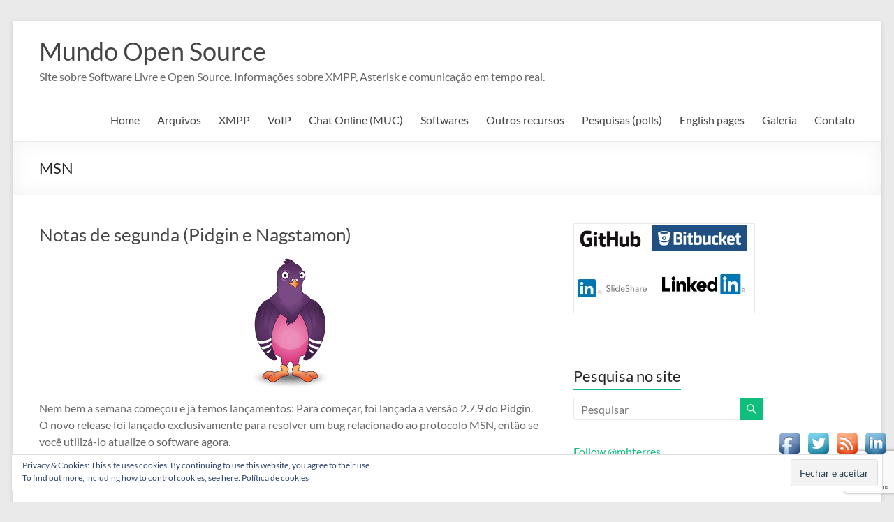

--- FILE ---
content_type: text/html; charset=UTF-8
request_url: https://www.mundoopensource.com.br/category/msn/
body_size: 17132
content:
<!DOCTYPE html>
<!--[if IE 7]>
<html class="ie ie7" lang="pt-BR">
<![endif]-->
<!--[if IE 8]>
<html class="ie ie8" lang="pt-BR">
<![endif]-->
<!--[if !(IE 7) & !(IE 8)]><!-->
<html lang="pt-BR">
<!--<![endif]-->
<head>
	<meta charset="UTF-8" />
	<meta name="viewport" content="width=device-width, initial-scale=1">
	<link rel="profile" href="http://gmpg.org/xfn/11" />
	<meta name='robots' content='index, follow, max-image-preview:large, max-snippet:-1, max-video-preview:-1' />
	<style>img:is([sizes="auto" i], [sizes^="auto," i]) { contain-intrinsic-size: 3000px 1500px }</style>
	
	<!-- This site is optimized with the Yoast SEO plugin v26.1.1 - https://yoast.com/wordpress/plugins/seo/ -->
	<title>Arquivo para MSN - Mundo Open Source</title>
	<link rel="canonical" href="https://www.mundoopensource.com.br/category/msn/" />
	<script type="application/ld+json" class="yoast-schema-graph">{"@context":"https://schema.org","@graph":[{"@type":"CollectionPage","@id":"https://www.mundoopensource.com.br/category/msn/","url":"https://www.mundoopensource.com.br/category/msn/","name":"Arquivo para MSN - Mundo Open Source","isPartOf":{"@id":"https://www.mundoopensource.com.br/#website"},"primaryImageOfPage":{"@id":"https://www.mundoopensource.com.br/category/msn/#primaryimage"},"image":{"@id":"https://www.mundoopensource.com.br/category/msn/#primaryimage"},"thumbnailUrl":"https://i0.wp.com/www.mundoopensource.com.br/wp-content/uploads/2010/12/logo.pidgin.png?fit=107%2C185&ssl=1","breadcrumb":{"@id":"https://www.mundoopensource.com.br/category/msn/#breadcrumb"},"inLanguage":"pt-BR"},{"@type":"ImageObject","inLanguage":"pt-BR","@id":"https://www.mundoopensource.com.br/category/msn/#primaryimage","url":"https://i0.wp.com/www.mundoopensource.com.br/wp-content/uploads/2010/12/logo.pidgin.png?fit=107%2C185&ssl=1","contentUrl":"https://i0.wp.com/www.mundoopensource.com.br/wp-content/uploads/2010/12/logo.pidgin.png?fit=107%2C185&ssl=1","width":107,"height":185},{"@type":"BreadcrumbList","@id":"https://www.mundoopensource.com.br/category/msn/#breadcrumb","itemListElement":[{"@type":"ListItem","position":1,"name":"Início","item":"https://www.mundoopensource.com.br/"},{"@type":"ListItem","position":2,"name":"MSN"}]},{"@type":"WebSite","@id":"https://www.mundoopensource.com.br/#website","url":"https://www.mundoopensource.com.br/","name":"Mundo Open Source","description":"Site sobre Software Livre e Open Source. Informações sobre XMPP, Asterisk e comunicação em tempo real.","publisher":{"@id":"https://www.mundoopensource.com.br/#/schema/person/7ab66839cdc117b05060275e73b89607"},"potentialAction":[{"@type":"SearchAction","target":{"@type":"EntryPoint","urlTemplate":"https://www.mundoopensource.com.br/?s={search_term_string}"},"query-input":{"@type":"PropertyValueSpecification","valueRequired":true,"valueName":"search_term_string"}}],"inLanguage":"pt-BR"},{"@type":["Person","Organization"],"@id":"https://www.mundoopensource.com.br/#/schema/person/7ab66839cdc117b05060275e73b89607","name":"Marcelo Terres","image":{"@type":"ImageObject","inLanguage":"pt-BR","@id":"https://www.mundoopensource.com.br/#/schema/person/image/","url":"https://secure.gravatar.com/avatar/e21bdd89d22fc700770bb4ceb7ae17d036b5d45e40a11a79dc71e2f4697d4400?s=96&d=mm&r=g","contentUrl":"https://secure.gravatar.com/avatar/e21bdd89d22fc700770bb4ceb7ae17d036b5d45e40a11a79dc71e2f4697d4400?s=96&d=mm&r=g","caption":"Marcelo Terres"},"logo":{"@id":"https://www.mundoopensource.com.br/#/schema/person/image/"},"sameAs":["https://www.mundoopensource.com.br","https://www.linkedin.com/in/marceloterres/","https://x.com/mhterres"]}]}</script>
	<!-- / Yoast SEO plugin. -->


<link rel='dns-prefetch' href='//secure.gravatar.com' />
<link rel='dns-prefetch' href='//stats.wp.com' />
<link rel='dns-prefetch' href='//v0.wordpress.com' />
<link rel='dns-prefetch' href='//widgets.wp.com' />
<link rel='dns-prefetch' href='//s0.wp.com' />
<link rel='dns-prefetch' href='//0.gravatar.com' />
<link rel='dns-prefetch' href='//1.gravatar.com' />
<link rel='dns-prefetch' href='//2.gravatar.com' />
<link rel='dns-prefetch' href='//jetpack.wordpress.com' />
<link rel='dns-prefetch' href='//public-api.wordpress.com' />
<link rel='preconnect' href='//i0.wp.com' />
<link rel="alternate" type="application/rss+xml" title="Feed para Mundo Open Source &raquo;" href="https://www.mundoopensource.com.br/feed/" />
<link rel="alternate" type="application/rss+xml" title="Feed de comentários para Mundo Open Source &raquo;" href="https://www.mundoopensource.com.br/comments/feed/" />
<script type="text/javascript" id="wpp-js" src="https://www.mundoopensource.com.br/wp-content/plugins/wordpress-popular-posts/assets/js/wpp.min.js?ver=7.3.3" data-sampling="0" data-sampling-rate="100" data-api-url="https://www.mundoopensource.com.br/wp-json/wordpress-popular-posts" data-post-id="0" data-token="d5e3a40693" data-lang="0" data-debug="0"></script>
<link rel="alternate" type="application/rss+xml" title="Feed de categoria para Mundo Open Source &raquo; MSN" href="https://www.mundoopensource.com.br/category/msn/feed/" />
<script type="text/javascript">
/* <![CDATA[ */
window._wpemojiSettings = {"baseUrl":"https:\/\/s.w.org\/images\/core\/emoji\/16.0.1\/72x72\/","ext":".png","svgUrl":"https:\/\/s.w.org\/images\/core\/emoji\/16.0.1\/svg\/","svgExt":".svg","source":{"concatemoji":"https:\/\/www.mundoopensource.com.br\/wp-includes\/js\/wp-emoji-release.min.js?ver=6.8.3"}};
/*! This file is auto-generated */
!function(s,n){var o,i,e;function c(e){try{var t={supportTests:e,timestamp:(new Date).valueOf()};sessionStorage.setItem(o,JSON.stringify(t))}catch(e){}}function p(e,t,n){e.clearRect(0,0,e.canvas.width,e.canvas.height),e.fillText(t,0,0);var t=new Uint32Array(e.getImageData(0,0,e.canvas.width,e.canvas.height).data),a=(e.clearRect(0,0,e.canvas.width,e.canvas.height),e.fillText(n,0,0),new Uint32Array(e.getImageData(0,0,e.canvas.width,e.canvas.height).data));return t.every(function(e,t){return e===a[t]})}function u(e,t){e.clearRect(0,0,e.canvas.width,e.canvas.height),e.fillText(t,0,0);for(var n=e.getImageData(16,16,1,1),a=0;a<n.data.length;a++)if(0!==n.data[a])return!1;return!0}function f(e,t,n,a){switch(t){case"flag":return n(e,"\ud83c\udff3\ufe0f\u200d\u26a7\ufe0f","\ud83c\udff3\ufe0f\u200b\u26a7\ufe0f")?!1:!n(e,"\ud83c\udde8\ud83c\uddf6","\ud83c\udde8\u200b\ud83c\uddf6")&&!n(e,"\ud83c\udff4\udb40\udc67\udb40\udc62\udb40\udc65\udb40\udc6e\udb40\udc67\udb40\udc7f","\ud83c\udff4\u200b\udb40\udc67\u200b\udb40\udc62\u200b\udb40\udc65\u200b\udb40\udc6e\u200b\udb40\udc67\u200b\udb40\udc7f");case"emoji":return!a(e,"\ud83e\udedf")}return!1}function g(e,t,n,a){var r="undefined"!=typeof WorkerGlobalScope&&self instanceof WorkerGlobalScope?new OffscreenCanvas(300,150):s.createElement("canvas"),o=r.getContext("2d",{willReadFrequently:!0}),i=(o.textBaseline="top",o.font="600 32px Arial",{});return e.forEach(function(e){i[e]=t(o,e,n,a)}),i}function t(e){var t=s.createElement("script");t.src=e,t.defer=!0,s.head.appendChild(t)}"undefined"!=typeof Promise&&(o="wpEmojiSettingsSupports",i=["flag","emoji"],n.supports={everything:!0,everythingExceptFlag:!0},e=new Promise(function(e){s.addEventListener("DOMContentLoaded",e,{once:!0})}),new Promise(function(t){var n=function(){try{var e=JSON.parse(sessionStorage.getItem(o));if("object"==typeof e&&"number"==typeof e.timestamp&&(new Date).valueOf()<e.timestamp+604800&&"object"==typeof e.supportTests)return e.supportTests}catch(e){}return null}();if(!n){if("undefined"!=typeof Worker&&"undefined"!=typeof OffscreenCanvas&&"undefined"!=typeof URL&&URL.createObjectURL&&"undefined"!=typeof Blob)try{var e="postMessage("+g.toString()+"("+[JSON.stringify(i),f.toString(),p.toString(),u.toString()].join(",")+"));",a=new Blob([e],{type:"text/javascript"}),r=new Worker(URL.createObjectURL(a),{name:"wpTestEmojiSupports"});return void(r.onmessage=function(e){c(n=e.data),r.terminate(),t(n)})}catch(e){}c(n=g(i,f,p,u))}t(n)}).then(function(e){for(var t in e)n.supports[t]=e[t],n.supports.everything=n.supports.everything&&n.supports[t],"flag"!==t&&(n.supports.everythingExceptFlag=n.supports.everythingExceptFlag&&n.supports[t]);n.supports.everythingExceptFlag=n.supports.everythingExceptFlag&&!n.supports.flag,n.DOMReady=!1,n.readyCallback=function(){n.DOMReady=!0}}).then(function(){return e}).then(function(){var e;n.supports.everything||(n.readyCallback(),(e=n.source||{}).concatemoji?t(e.concatemoji):e.wpemoji&&e.twemoji&&(t(e.twemoji),t(e.wpemoji)))}))}((window,document),window._wpemojiSettings);
/* ]]> */
</script>
<style id='wp-emoji-styles-inline-css' type='text/css'>

	img.wp-smiley, img.emoji {
		display: inline !important;
		border: none !important;
		box-shadow: none !important;
		height: 1em !important;
		width: 1em !important;
		margin: 0 0.07em !important;
		vertical-align: -0.1em !important;
		background: none !important;
		padding: 0 !important;
	}
</style>
<link rel='stylesheet' id='wp-block-library-css' href='https://www.mundoopensource.com.br/wp-includes/css/dist/block-library/style.min.css?ver=6.8.3' type='text/css' media='all' />
<style id='wp-block-library-theme-inline-css' type='text/css'>
.wp-block-audio :where(figcaption){color:#555;font-size:13px;text-align:center}.is-dark-theme .wp-block-audio :where(figcaption){color:#ffffffa6}.wp-block-audio{margin:0 0 1em}.wp-block-code{border:1px solid #ccc;border-radius:4px;font-family:Menlo,Consolas,monaco,monospace;padding:.8em 1em}.wp-block-embed :where(figcaption){color:#555;font-size:13px;text-align:center}.is-dark-theme .wp-block-embed :where(figcaption){color:#ffffffa6}.wp-block-embed{margin:0 0 1em}.blocks-gallery-caption{color:#555;font-size:13px;text-align:center}.is-dark-theme .blocks-gallery-caption{color:#ffffffa6}:root :where(.wp-block-image figcaption){color:#555;font-size:13px;text-align:center}.is-dark-theme :root :where(.wp-block-image figcaption){color:#ffffffa6}.wp-block-image{margin:0 0 1em}.wp-block-pullquote{border-bottom:4px solid;border-top:4px solid;color:currentColor;margin-bottom:1.75em}.wp-block-pullquote cite,.wp-block-pullquote footer,.wp-block-pullquote__citation{color:currentColor;font-size:.8125em;font-style:normal;text-transform:uppercase}.wp-block-quote{border-left:.25em solid;margin:0 0 1.75em;padding-left:1em}.wp-block-quote cite,.wp-block-quote footer{color:currentColor;font-size:.8125em;font-style:normal;position:relative}.wp-block-quote:where(.has-text-align-right){border-left:none;border-right:.25em solid;padding-left:0;padding-right:1em}.wp-block-quote:where(.has-text-align-center){border:none;padding-left:0}.wp-block-quote.is-large,.wp-block-quote.is-style-large,.wp-block-quote:where(.is-style-plain){border:none}.wp-block-search .wp-block-search__label{font-weight:700}.wp-block-search__button{border:1px solid #ccc;padding:.375em .625em}:where(.wp-block-group.has-background){padding:1.25em 2.375em}.wp-block-separator.has-css-opacity{opacity:.4}.wp-block-separator{border:none;border-bottom:2px solid;margin-left:auto;margin-right:auto}.wp-block-separator.has-alpha-channel-opacity{opacity:1}.wp-block-separator:not(.is-style-wide):not(.is-style-dots){width:100px}.wp-block-separator.has-background:not(.is-style-dots){border-bottom:none;height:1px}.wp-block-separator.has-background:not(.is-style-wide):not(.is-style-dots){height:2px}.wp-block-table{margin:0 0 1em}.wp-block-table td,.wp-block-table th{word-break:normal}.wp-block-table :where(figcaption){color:#555;font-size:13px;text-align:center}.is-dark-theme .wp-block-table :where(figcaption){color:#ffffffa6}.wp-block-video :where(figcaption){color:#555;font-size:13px;text-align:center}.is-dark-theme .wp-block-video :where(figcaption){color:#ffffffa6}.wp-block-video{margin:0 0 1em}:root :where(.wp-block-template-part.has-background){margin-bottom:0;margin-top:0;padding:1.25em 2.375em}
</style>
<link rel='stylesheet' id='mediaelement-css' href='https://www.mundoopensource.com.br/wp-includes/js/mediaelement/mediaelementplayer-legacy.min.css?ver=4.2.17' type='text/css' media='all' />
<link rel='stylesheet' id='wp-mediaelement-css' href='https://www.mundoopensource.com.br/wp-includes/js/mediaelement/wp-mediaelement.min.css?ver=6.8.3' type='text/css' media='all' />
<style id='jetpack-sharing-buttons-style-inline-css' type='text/css'>
.jetpack-sharing-buttons__services-list{display:flex;flex-direction:row;flex-wrap:wrap;gap:0;list-style-type:none;margin:5px;padding:0}.jetpack-sharing-buttons__services-list.has-small-icon-size{font-size:12px}.jetpack-sharing-buttons__services-list.has-normal-icon-size{font-size:16px}.jetpack-sharing-buttons__services-list.has-large-icon-size{font-size:24px}.jetpack-sharing-buttons__services-list.has-huge-icon-size{font-size:36px}@media print{.jetpack-sharing-buttons__services-list{display:none!important}}.editor-styles-wrapper .wp-block-jetpack-sharing-buttons{gap:0;padding-inline-start:0}ul.jetpack-sharing-buttons__services-list.has-background{padding:1.25em 2.375em}
</style>
<style id='global-styles-inline-css' type='text/css'>
:root{--wp--preset--aspect-ratio--square: 1;--wp--preset--aspect-ratio--4-3: 4/3;--wp--preset--aspect-ratio--3-4: 3/4;--wp--preset--aspect-ratio--3-2: 3/2;--wp--preset--aspect-ratio--2-3: 2/3;--wp--preset--aspect-ratio--16-9: 16/9;--wp--preset--aspect-ratio--9-16: 9/16;--wp--preset--color--black: #000000;--wp--preset--color--cyan-bluish-gray: #abb8c3;--wp--preset--color--white: #ffffff;--wp--preset--color--pale-pink: #f78da7;--wp--preset--color--vivid-red: #cf2e2e;--wp--preset--color--luminous-vivid-orange: #ff6900;--wp--preset--color--luminous-vivid-amber: #fcb900;--wp--preset--color--light-green-cyan: #7bdcb5;--wp--preset--color--vivid-green-cyan: #00d084;--wp--preset--color--pale-cyan-blue: #8ed1fc;--wp--preset--color--vivid-cyan-blue: #0693e3;--wp--preset--color--vivid-purple: #9b51e0;--wp--preset--gradient--vivid-cyan-blue-to-vivid-purple: linear-gradient(135deg,rgba(6,147,227,1) 0%,rgb(155,81,224) 100%);--wp--preset--gradient--light-green-cyan-to-vivid-green-cyan: linear-gradient(135deg,rgb(122,220,180) 0%,rgb(0,208,130) 100%);--wp--preset--gradient--luminous-vivid-amber-to-luminous-vivid-orange: linear-gradient(135deg,rgba(252,185,0,1) 0%,rgba(255,105,0,1) 100%);--wp--preset--gradient--luminous-vivid-orange-to-vivid-red: linear-gradient(135deg,rgba(255,105,0,1) 0%,rgb(207,46,46) 100%);--wp--preset--gradient--very-light-gray-to-cyan-bluish-gray: linear-gradient(135deg,rgb(238,238,238) 0%,rgb(169,184,195) 100%);--wp--preset--gradient--cool-to-warm-spectrum: linear-gradient(135deg,rgb(74,234,220) 0%,rgb(151,120,209) 20%,rgb(207,42,186) 40%,rgb(238,44,130) 60%,rgb(251,105,98) 80%,rgb(254,248,76) 100%);--wp--preset--gradient--blush-light-purple: linear-gradient(135deg,rgb(255,206,236) 0%,rgb(152,150,240) 100%);--wp--preset--gradient--blush-bordeaux: linear-gradient(135deg,rgb(254,205,165) 0%,rgb(254,45,45) 50%,rgb(107,0,62) 100%);--wp--preset--gradient--luminous-dusk: linear-gradient(135deg,rgb(255,203,112) 0%,rgb(199,81,192) 50%,rgb(65,88,208) 100%);--wp--preset--gradient--pale-ocean: linear-gradient(135deg,rgb(255,245,203) 0%,rgb(182,227,212) 50%,rgb(51,167,181) 100%);--wp--preset--gradient--electric-grass: linear-gradient(135deg,rgb(202,248,128) 0%,rgb(113,206,126) 100%);--wp--preset--gradient--midnight: linear-gradient(135deg,rgb(2,3,129) 0%,rgb(40,116,252) 100%);--wp--preset--font-size--small: 13px;--wp--preset--font-size--medium: 20px;--wp--preset--font-size--large: 36px;--wp--preset--font-size--x-large: 42px;--wp--preset--spacing--20: 0.44rem;--wp--preset--spacing--30: 0.67rem;--wp--preset--spacing--40: 1rem;--wp--preset--spacing--50: 1.5rem;--wp--preset--spacing--60: 2.25rem;--wp--preset--spacing--70: 3.38rem;--wp--preset--spacing--80: 5.06rem;--wp--preset--shadow--natural: 6px 6px 9px rgba(0, 0, 0, 0.2);--wp--preset--shadow--deep: 12px 12px 50px rgba(0, 0, 0, 0.4);--wp--preset--shadow--sharp: 6px 6px 0px rgba(0, 0, 0, 0.2);--wp--preset--shadow--outlined: 6px 6px 0px -3px rgba(255, 255, 255, 1), 6px 6px rgba(0, 0, 0, 1);--wp--preset--shadow--crisp: 6px 6px 0px rgba(0, 0, 0, 1);}:root { --wp--style--global--content-size: 760px;--wp--style--global--wide-size: 1160px; }:where(body) { margin: 0; }.wp-site-blocks > .alignleft { float: left; margin-right: 2em; }.wp-site-blocks > .alignright { float: right; margin-left: 2em; }.wp-site-blocks > .aligncenter { justify-content: center; margin-left: auto; margin-right: auto; }:where(.wp-site-blocks) > * { margin-block-start: 24px; margin-block-end: 0; }:where(.wp-site-blocks) > :first-child { margin-block-start: 0; }:where(.wp-site-blocks) > :last-child { margin-block-end: 0; }:root { --wp--style--block-gap: 24px; }:root :where(.is-layout-flow) > :first-child{margin-block-start: 0;}:root :where(.is-layout-flow) > :last-child{margin-block-end: 0;}:root :where(.is-layout-flow) > *{margin-block-start: 24px;margin-block-end: 0;}:root :where(.is-layout-constrained) > :first-child{margin-block-start: 0;}:root :where(.is-layout-constrained) > :last-child{margin-block-end: 0;}:root :where(.is-layout-constrained) > *{margin-block-start: 24px;margin-block-end: 0;}:root :where(.is-layout-flex){gap: 24px;}:root :where(.is-layout-grid){gap: 24px;}.is-layout-flow > .alignleft{float: left;margin-inline-start: 0;margin-inline-end: 2em;}.is-layout-flow > .alignright{float: right;margin-inline-start: 2em;margin-inline-end: 0;}.is-layout-flow > .aligncenter{margin-left: auto !important;margin-right: auto !important;}.is-layout-constrained > .alignleft{float: left;margin-inline-start: 0;margin-inline-end: 2em;}.is-layout-constrained > .alignright{float: right;margin-inline-start: 2em;margin-inline-end: 0;}.is-layout-constrained > .aligncenter{margin-left: auto !important;margin-right: auto !important;}.is-layout-constrained > :where(:not(.alignleft):not(.alignright):not(.alignfull)){max-width: var(--wp--style--global--content-size);margin-left: auto !important;margin-right: auto !important;}.is-layout-constrained > .alignwide{max-width: var(--wp--style--global--wide-size);}body .is-layout-flex{display: flex;}.is-layout-flex{flex-wrap: wrap;align-items: center;}.is-layout-flex > :is(*, div){margin: 0;}body .is-layout-grid{display: grid;}.is-layout-grid > :is(*, div){margin: 0;}body{padding-top: 0px;padding-right: 0px;padding-bottom: 0px;padding-left: 0px;}a:where(:not(.wp-element-button)){text-decoration: underline;}:root :where(.wp-element-button, .wp-block-button__link){background-color: #32373c;border-width: 0;color: #fff;font-family: inherit;font-size: inherit;line-height: inherit;padding: calc(0.667em + 2px) calc(1.333em + 2px);text-decoration: none;}.has-black-color{color: var(--wp--preset--color--black) !important;}.has-cyan-bluish-gray-color{color: var(--wp--preset--color--cyan-bluish-gray) !important;}.has-white-color{color: var(--wp--preset--color--white) !important;}.has-pale-pink-color{color: var(--wp--preset--color--pale-pink) !important;}.has-vivid-red-color{color: var(--wp--preset--color--vivid-red) !important;}.has-luminous-vivid-orange-color{color: var(--wp--preset--color--luminous-vivid-orange) !important;}.has-luminous-vivid-amber-color{color: var(--wp--preset--color--luminous-vivid-amber) !important;}.has-light-green-cyan-color{color: var(--wp--preset--color--light-green-cyan) !important;}.has-vivid-green-cyan-color{color: var(--wp--preset--color--vivid-green-cyan) !important;}.has-pale-cyan-blue-color{color: var(--wp--preset--color--pale-cyan-blue) !important;}.has-vivid-cyan-blue-color{color: var(--wp--preset--color--vivid-cyan-blue) !important;}.has-vivid-purple-color{color: var(--wp--preset--color--vivid-purple) !important;}.has-black-background-color{background-color: var(--wp--preset--color--black) !important;}.has-cyan-bluish-gray-background-color{background-color: var(--wp--preset--color--cyan-bluish-gray) !important;}.has-white-background-color{background-color: var(--wp--preset--color--white) !important;}.has-pale-pink-background-color{background-color: var(--wp--preset--color--pale-pink) !important;}.has-vivid-red-background-color{background-color: var(--wp--preset--color--vivid-red) !important;}.has-luminous-vivid-orange-background-color{background-color: var(--wp--preset--color--luminous-vivid-orange) !important;}.has-luminous-vivid-amber-background-color{background-color: var(--wp--preset--color--luminous-vivid-amber) !important;}.has-light-green-cyan-background-color{background-color: var(--wp--preset--color--light-green-cyan) !important;}.has-vivid-green-cyan-background-color{background-color: var(--wp--preset--color--vivid-green-cyan) !important;}.has-pale-cyan-blue-background-color{background-color: var(--wp--preset--color--pale-cyan-blue) !important;}.has-vivid-cyan-blue-background-color{background-color: var(--wp--preset--color--vivid-cyan-blue) !important;}.has-vivid-purple-background-color{background-color: var(--wp--preset--color--vivid-purple) !important;}.has-black-border-color{border-color: var(--wp--preset--color--black) !important;}.has-cyan-bluish-gray-border-color{border-color: var(--wp--preset--color--cyan-bluish-gray) !important;}.has-white-border-color{border-color: var(--wp--preset--color--white) !important;}.has-pale-pink-border-color{border-color: var(--wp--preset--color--pale-pink) !important;}.has-vivid-red-border-color{border-color: var(--wp--preset--color--vivid-red) !important;}.has-luminous-vivid-orange-border-color{border-color: var(--wp--preset--color--luminous-vivid-orange) !important;}.has-luminous-vivid-amber-border-color{border-color: var(--wp--preset--color--luminous-vivid-amber) !important;}.has-light-green-cyan-border-color{border-color: var(--wp--preset--color--light-green-cyan) !important;}.has-vivid-green-cyan-border-color{border-color: var(--wp--preset--color--vivid-green-cyan) !important;}.has-pale-cyan-blue-border-color{border-color: var(--wp--preset--color--pale-cyan-blue) !important;}.has-vivid-cyan-blue-border-color{border-color: var(--wp--preset--color--vivid-cyan-blue) !important;}.has-vivid-purple-border-color{border-color: var(--wp--preset--color--vivid-purple) !important;}.has-vivid-cyan-blue-to-vivid-purple-gradient-background{background: var(--wp--preset--gradient--vivid-cyan-blue-to-vivid-purple) !important;}.has-light-green-cyan-to-vivid-green-cyan-gradient-background{background: var(--wp--preset--gradient--light-green-cyan-to-vivid-green-cyan) !important;}.has-luminous-vivid-amber-to-luminous-vivid-orange-gradient-background{background: var(--wp--preset--gradient--luminous-vivid-amber-to-luminous-vivid-orange) !important;}.has-luminous-vivid-orange-to-vivid-red-gradient-background{background: var(--wp--preset--gradient--luminous-vivid-orange-to-vivid-red) !important;}.has-very-light-gray-to-cyan-bluish-gray-gradient-background{background: var(--wp--preset--gradient--very-light-gray-to-cyan-bluish-gray) !important;}.has-cool-to-warm-spectrum-gradient-background{background: var(--wp--preset--gradient--cool-to-warm-spectrum) !important;}.has-blush-light-purple-gradient-background{background: var(--wp--preset--gradient--blush-light-purple) !important;}.has-blush-bordeaux-gradient-background{background: var(--wp--preset--gradient--blush-bordeaux) !important;}.has-luminous-dusk-gradient-background{background: var(--wp--preset--gradient--luminous-dusk) !important;}.has-pale-ocean-gradient-background{background: var(--wp--preset--gradient--pale-ocean) !important;}.has-electric-grass-gradient-background{background: var(--wp--preset--gradient--electric-grass) !important;}.has-midnight-gradient-background{background: var(--wp--preset--gradient--midnight) !important;}.has-small-font-size{font-size: var(--wp--preset--font-size--small) !important;}.has-medium-font-size{font-size: var(--wp--preset--font-size--medium) !important;}.has-large-font-size{font-size: var(--wp--preset--font-size--large) !important;}.has-x-large-font-size{font-size: var(--wp--preset--font-size--x-large) !important;}
:root :where(.wp-block-pullquote){font-size: 1.5em;line-height: 1.6;}
</style>
<link rel='stylesheet' id='contact-form-7-css' href='https://www.mundoopensource.com.br/wp-content/plugins/contact-form-7/includes/css/styles.css?ver=6.1.2' type='text/css' media='all' />
<link rel='stylesheet' id='acx_fsmi_styles-css' href='https://www.mundoopensource.com.br/wp-content/plugins/floating-social-media-icon/css/style.css?v=4.3.5&#038;ver=6.8.3' type='text/css' media='all' />
<link rel='stylesheet' id='wordpress-popular-posts-css-css' href='https://www.mundoopensource.com.br/wp-content/plugins/wordpress-popular-posts/assets/css/wpp.css?ver=7.3.3' type='text/css' media='all' />
<link rel='stylesheet' id='font-awesome-4-css' href='https://www.mundoopensource.com.br/wp-content/themes/spacious/font-awesome/library/font-awesome/css/v4-shims.min.css?ver=4.7.0' type='text/css' media='all' />
<link rel='stylesheet' id='font-awesome-all-css' href='https://www.mundoopensource.com.br/wp-content/themes/spacious/font-awesome/library/font-awesome/css/all.min.css?ver=6.7.2' type='text/css' media='all' />
<link rel='stylesheet' id='font-awesome-solid-css' href='https://www.mundoopensource.com.br/wp-content/themes/spacious/font-awesome/library/font-awesome/css/solid.min.css?ver=6.7.2' type='text/css' media='all' />
<link rel='stylesheet' id='font-awesome-regular-css' href='https://www.mundoopensource.com.br/wp-content/themes/spacious/font-awesome/library/font-awesome/css/regular.min.css?ver=6.7.2' type='text/css' media='all' />
<link rel='stylesheet' id='font-awesome-brands-css' href='https://www.mundoopensource.com.br/wp-content/themes/spacious/font-awesome/library/font-awesome/css/brands.min.css?ver=6.7.2' type='text/css' media='all' />
<link rel='stylesheet' id='spacious_style-css' href='https://www.mundoopensource.com.br/wp-content/themes/spacious/style.css?ver=6.8.3' type='text/css' media='all' />
<link rel='stylesheet' id='spacious-genericons-css' href='https://www.mundoopensource.com.br/wp-content/themes/spacious/genericons/genericons.css?ver=3.3.1' type='text/css' media='all' />
<link rel='stylesheet' id='spacious-font-awesome-css' href='https://www.mundoopensource.com.br/wp-content/themes/spacious/font-awesome/css/font-awesome.min.css?ver=4.7.1' type='text/css' media='all' />
<link rel='stylesheet' id='jetpack_likes-css' href='https://www.mundoopensource.com.br/wp-content/plugins/jetpack/modules/likes/style.css?ver=15.0.2' type='text/css' media='all' />
<script type="text/javascript" src="https://www.mundoopensource.com.br/wp-includes/js/jquery/jquery.min.js?ver=3.7.1" id="jquery-core-js"></script>
<script type="text/javascript" src="https://www.mundoopensource.com.br/wp-includes/js/jquery/jquery-migrate.min.js?ver=3.4.1" id="jquery-migrate-js"></script>
<script type="text/javascript" src="https://www.mundoopensource.com.br/wp-content/themes/spacious/js/spacious-custom.js?ver=6.8.3" id="spacious-custom-js"></script>
<!--[if lte IE 8]>
<script type="text/javascript" src="https://www.mundoopensource.com.br/wp-content/themes/spacious/js/html5shiv.min.js?ver=6.8.3" id="html5-js"></script>
<![endif]-->
<link rel="https://api.w.org/" href="https://www.mundoopensource.com.br/wp-json/" /><link rel="alternate" title="JSON" type="application/json" href="https://www.mundoopensource.com.br/wp-json/wp/v2/categories/38" /><link rel="EditURI" type="application/rsd+xml" title="RSD" href="https://www.mundoopensource.com.br/xmlrpc.php?rsd" />
<meta name="generator" content="WordPress 6.8.3" />



<!-- Starting Styles For Social Media Icon From Acurax International www.acurax.com -->
<style type='text/css'>
#divBottomRight img 
{
width: 40px; 
}
</style>
<!-- Ending Styles For Social Media Icon From Acurax International www.acurax.com -->



	<style>img#wpstats{display:none}</style>
		            <style id="wpp-loading-animation-styles">@-webkit-keyframes bgslide{from{background-position-x:0}to{background-position-x:-200%}}@keyframes bgslide{from{background-position-x:0}to{background-position-x:-200%}}.wpp-widget-block-placeholder,.wpp-shortcode-placeholder{margin:0 auto;width:60px;height:3px;background:#dd3737;background:linear-gradient(90deg,#dd3737 0%,#571313 10%,#dd3737 100%);background-size:200% auto;border-radius:3px;-webkit-animation:bgslide 1s infinite linear;animation:bgslide 1s infinite linear}</style>
            
<!-- Jetpack Open Graph Tags -->
<meta property="og:type" content="website" />
<meta property="og:title" content="Arquivo para MSN - Mundo Open Source" />
<meta property="og:url" content="https://www.mundoopensource.com.br/category/msn/" />
<meta property="og:site_name" content="Mundo Open Source" />
<meta property="og:image" content="https://s0.wp.com/i/blank.jpg" />
<meta property="og:image:width" content="200" />
<meta property="og:image:height" content="200" />
<meta property="og:image:alt" content="" />
<meta property="og:locale" content="pt_BR" />
<meta name="twitter:site" content="@mhterres" />

<!-- End Jetpack Open Graph Tags -->
</head>

<body class="archive category category-msn category-38 wp-embed-responsive wp-theme-spacious  narrow-1218">


<div id="page" class="hfeed site">
	<a class="skip-link screen-reader-text" href="#main">Pular para o conteúdo</a>

	
	
	<header id="masthead" class="site-header clearfix spacious-header-display-one">

		
		
		<div id="header-text-nav-container" class="">

			<div class="inner-wrap" id="spacious-header-display-one">

				<div id="header-text-nav-wrap" class="clearfix">
					<div id="header-left-section">
						
						<div id="header-text" class="">
															<h3 id="site-title">
									<a href="https://www.mundoopensource.com.br/"
									   title="Mundo Open Source"
									   rel="home">Mundo Open Source</a>
								</h3>
														<p id="site-description">Site sobre Software Livre e Open Source. Informações sobre XMPP, Asterisk e comunicação em tempo real.</p>
							<!-- #site-description -->
						</div><!-- #header-text -->

					</div><!-- #header-left-section -->
					<div id="header-right-section">
													<div id="header-right-sidebar" class="clearfix">
															</div>
							
													<div class="header-action">
															</div>
						
						
		<nav id="site-navigation" class="main-navigation clearfix   " role="navigation">
			<p class="menu-toggle">
				<span class="screen-reader-text">Menu</span>
			</p>
			<div class="menu-primary-container"><ul id="menu-menu-1" class="menu"><li id="menu-item-762" class="menu-item menu-item-type-custom menu-item-object-custom menu-item-home menu-item-762"><a href="http://www.mundoopensource.com.br/">Home</a></li>
<li id="menu-item-1350" class="menu-item menu-item-type-post_type menu-item-object-page menu-item-1350"><a href="https://www.mundoopensource.com.br/arquivos/">Arquivos</a></li>
<li id="menu-item-773" class="menu-item menu-item-type-taxonomy menu-item-object-category menu-item-773"><a href="https://www.mundoopensource.com.br/category/xmpp/">XMPP</a></li>
<li id="menu-item-776" class="menu-item menu-item-type-taxonomy menu-item-object-category menu-item-776"><a href="https://www.mundoopensource.com.br/category/voip/">VoIP</a></li>
<li id="menu-item-1079" class="menu-item menu-item-type-custom menu-item-object-custom menu-item-1079"><a href="http://chat.mundoopensource.com.br/">Chat Online (MUC)</a></li>
<li id="menu-item-1618" class="menu-item menu-item-type-custom menu-item-object-custom menu-item-has-children menu-item-1618"><a href="#">Softwares</a>
<ul class="sub-menu">
	<li id="menu-item-1620" class="menu-item menu-item-type-post_type menu-item-object-page menu-item-1620"><a href="https://www.mundoopensource.com.br/repositorio/">Repositório</a></li>
	<li id="menu-item-2012" class="menu-item menu-item-type-custom menu-item-object-custom menu-item-2012"><a href="https://www.mundoopensource.com.br/xybot-um-bot-xmpp-que-permite-aos-usuarios-interagir-com-o-asterisk/">XyBot</a></li>
	<li id="menu-item-2013" class="menu-item menu-item-type-custom menu-item-object-custom menu-item-2013"><a href="https://www.mundoopensource.com.br/integrando-asterisk-e-xmpp-com-softwares-de-atendimento-clientes/">IVR Data Delivery</a></li>
	<li id="menu-item-1764" class="menu-item menu-item-type-post_type menu-item-object-page menu-item-1764"><a href="https://www.mundoopensource.com.br/astdemo/">AstDemo</a></li>
	<li id="menu-item-1525" class="menu-item menu-item-type-post_type menu-item-object-page menu-item-1525"><a href="https://www.mundoopensource.com.br/plugin-b9-para-openfire/">Plugin B9 para Openfire</a></li>
	<li id="menu-item-1526" class="menu-item menu-item-type-post_type menu-item-object-page menu-item-1526"><a href="https://www.mundoopensource.com.br/plugin-serverinfo-para-openfire/">Plugin ServerInfo para Openfire</a></li>
</ul>
</li>
<li id="menu-item-1670" class="menu-item menu-item-type-custom menu-item-object-custom menu-item-has-children menu-item-1670"><a href="#">Outros recursos</a>
<ul class="sub-menu">
	<li id="menu-item-1671" class="menu-item menu-item-type-custom menu-item-object-custom menu-item-has-children menu-item-1671"><a href="#">Apresentações</a>
	<ul class="sub-menu">
		<li id="menu-item-2011" class="menu-item menu-item-type-custom menu-item-object-custom menu-item-2011"><a href="http://pt.slideshare.net/mhterres/astricon-2016-using-asterisk-and-xmpp-to-provide-greater-tools-to-your-customers-and-your-users">AstriCon 2016 &#8211; Using Asterisk and XMPP to provide greater tools to your customers and your users</a></li>
		<li id="menu-item-1672" class="menu-item menu-item-type-custom menu-item-object-custom menu-item-1672"><a href="http://pt.slideshare.net/mhterres/xmpp-comunicandose-atravs-de-um-protocolo-aberto">XMPP &#8211; Comunicando-se através de um protocolo aberto</a></li>
	</ul>
</li>
</ul>
</li>
<li id="menu-item-1807" class="menu-item menu-item-type-post_type menu-item-object-page menu-item-1807"><a href="https://www.mundoopensource.com.br/pesquisas-polls/">Pesquisas (polls)</a></li>
<li id="menu-item-1619" class="menu-item menu-item-type-custom menu-item-object-custom menu-item-has-children menu-item-1619"><a href="#">English pages</a>
<ul class="sub-menu">
	<li id="menu-item-1639" class="menu-item menu-item-type-custom menu-item-object-custom menu-item-has-children menu-item-1639"><a href="#">Softwares</a>
	<ul class="sub-menu">
		<li id="menu-item-1907" class="menu-item menu-item-type-post_type menu-item-object-page menu-item-1907"><a href="https://www.mundoopensource.com.br/xybot-xmpp-bot-that-allows-users-to-interact-with-asterisk/">XyBot – a XMPP bot that allows users to interact with Asterisk</a></li>
		<li id="menu-item-1895" class="menu-item menu-item-type-post_type menu-item-object-page menu-item-1895"><a href="https://www.mundoopensource.com.br/delivering-asterisk-ivr-data-to-softwares-using-xmpp/">Delivering Asterisk IVR data to softwares using XMPP</a></li>
		<li id="menu-item-1793" class="menu-item menu-item-type-post_type menu-item-object-page menu-item-1793"><a href="https://www.mundoopensource.com.br/astdemo-en/">AstDemo (en)</a></li>
		<li id="menu-item-1617" class="menu-item menu-item-type-post_type menu-item-object-page menu-item-1617"><a href="https://www.mundoopensource.com.br/plugin-b9-openfire/">B9 plugin for Openfire</a></li>
		<li id="menu-item-1627" class="menu-item menu-item-type-post_type menu-item-object-page menu-item-1627"><a href="https://www.mundoopensource.com.br/serverinfo-plugin-openfire/">ServerInfo plugin for Openfire</a></li>
	</ul>
</li>
	<li id="menu-item-1640" class="menu-item menu-item-type-custom menu-item-object-custom menu-item-has-children menu-item-1640"><a href="#">Posts</a>
	<ul class="sub-menu">
		<li id="menu-item-2008" class="menu-item menu-item-type-post_type menu-item-object-page menu-item-2008"><a href="https://www.mundoopensource.com.br/astricon-2016-asterisk-xmpp-talk/">AstriCon 2016 – Asterisk and XMPP talk</a></li>
		<li id="menu-item-1641" class="menu-item menu-item-type-post_type menu-item-object-page menu-item-1641"><a href="https://www.mundoopensource.com.br/en_page_xmpp_asterisk_pratical_example/">XMPP and Asterisk integration – a practical example</a></li>
		<li id="menu-item-1801" class="menu-item menu-item-type-post_type menu-item-object-page menu-item-1801"><a href="https://www.mundoopensource.com.br/xmpp-asterisk-integration-practical-example-part-2/">XMPP and Asterisk integration – a practical example part 2</a></li>
		<li id="menu-item-1656" class="menu-item menu-item-type-post_type menu-item-object-page menu-item-1656"><a href="https://www.mundoopensource.com.br/en_page_send-xmpp-message-extensions-logged-asterisk-queue/">Send a XMPP message to all extensions logged in an Asterisk queue</a></li>
		<li id="menu-item-1668" class="menu-item menu-item-type-post_type menu-item-object-page menu-item-1668"><a href="https://www.mundoopensource.com.br/en_page_xmpp-asterisk-integration-demo-astdemo/">XMPP + Asterisk integration – a demo (AstDemo)</a></li>
	</ul>
</li>
</ul>
</li>
<li id="menu-item-1494" class="menu-item menu-item-type-post_type menu-item-object-page menu-item-1494"><a href="https://www.mundoopensource.com.br/galeria/">Galeria</a></li>
<li id="menu-item-1070" class="menu-item menu-item-type-post_type menu-item-object-page menu-item-1070"><a href="https://www.mundoopensource.com.br/contato/">Contato</a></li>
</ul></div>		</nav>

		
					</div><!-- #header-right-section -->

				</div><!-- #header-text-nav-wrap -->
			</div><!-- .inner-wrap -->
					</div><!-- #header-text-nav-container -->

		
						<div class="header-post-title-container clearfix">
					<div class="inner-wrap">
						<div class="post-title-wrapper">
																								<h1 class="header-post-title-class">MSN</h1>
																						</div>
											</div>
				</div>
					</header>
			<div id="main" class="clearfix">
		<div class="inner-wrap">

	
	<div id="primary">
		<div id="content" class="clearfix">

			
				
					
<article id="post-45" class="post-45 post type-post status-publish format-standard has-post-thumbnail hentry category-msn category-nagios category-pidgin">
	
		<header class="entry-header">
	<h2 class="entry-title">
		<a href="https://www.mundoopensource.com.br/notas-de-segunda-pidgin-e-nagstamon/" title="Notas de segunda (Pidgin e Nagstamon)">Notas de segunda (Pidgin e Nagstamon)</a>
	</h2><!-- .entry-title -->
	</header>
	
	<figure class="post-featured-image"><a href="https://www.mundoopensource.com.br/notas-de-segunda-pidgin-e-nagstamon/" title="Notas de segunda (Pidgin e Nagstamon)"><img width="107" height="185" src="https://i0.wp.com/www.mundoopensource.com.br/wp-content/uploads/2010/12/logo.pidgin.png?resize=107%2C185&amp;ssl=1" class="attachment-featured-blog-large size-featured-blog-large wp-post-image" alt="Notas de segunda (Pidgin e Nagstamon)" title="Notas de segunda (Pidgin e Nagstamon)" decoding="async" data-attachment-id="490" data-permalink="https://www.mundoopensource.com.br/notas-de-segunda-pidgin-e-nagstamon/logo-pidgin/" data-orig-file="https://i0.wp.com/www.mundoopensource.com.br/wp-content/uploads/2010/12/logo.pidgin.png?fit=107%2C185&amp;ssl=1" data-orig-size="107,185" data-comments-opened="1" data-image-meta="{&quot;aperture&quot;:&quot;0&quot;,&quot;credit&quot;:&quot;&quot;,&quot;camera&quot;:&quot;&quot;,&quot;caption&quot;:&quot;&quot;,&quot;created_timestamp&quot;:&quot;0&quot;,&quot;copyright&quot;:&quot;&quot;,&quot;focal_length&quot;:&quot;0&quot;,&quot;iso&quot;:&quot;0&quot;,&quot;shutter_speed&quot;:&quot;0&quot;,&quot;title&quot;:&quot;&quot;}" data-image-title="logo.pidgin" data-image-description="" data-image-caption="" data-medium-file="https://i0.wp.com/www.mundoopensource.com.br/wp-content/uploads/2010/12/logo.pidgin.png?fit=107%2C185&amp;ssl=1" data-large-file="https://i0.wp.com/www.mundoopensource.com.br/wp-content/uploads/2010/12/logo.pidgin.png?fit=107%2C185&amp;ssl=1" /></a></figure>
	<div class="entry-content clearfix">
		<p>Nem bem a semana começou e já temos lançamentos: Para começar, foi lançada a versão 2.7.9 do Pidgin. O novo release foi lançado exclusivamente para resolver um bug relacionado ao protocolo MSN, então se você utilizá-lo atualize o software agora.</p>
	</div>

	<footer class="entry-meta-bar clearfix"><div class="entry-meta clearfix">
			<span class="by-author author vcard"><a class="url fn n"
			                                        href="https://www.mundoopensource.com.br/author/admin/">admin</a></span>

			<span class="date"><a href="https://www.mundoopensource.com.br/notas-de-segunda-pidgin-e-nagstamon/" title="18:54" rel="bookmark"><time class="entry-date published" datetime="2010-12-27T18:54:00+00:00">27 de dezembro de 2010</time><time class="updated" datetime="2014-06-25T16:22:51+01:00">25 de junho de 2014</time></a></span>				<span class="category"><a href="https://www.mundoopensource.com.br/category/msn/" rel="category tag">MSN</a>, <a href="https://www.mundoopensource.com.br/category/nagios/" rel="category tag">nagios</a>, <a href="https://www.mundoopensource.com.br/category/pidgin/" rel="category tag">pidgin</a></span>
								<span
					class="comments"><a href="https://www.mundoopensource.com.br/notas-de-segunda-pidgin-e-nagstamon/#comments"><span class="dsq-postid" data-dsqidentifier="45 http://www.mundoopensource.com.br/notas-de-segunda-pidgin-e-nagstamon/">2 Comentários</span></a></span>
								<span class="read-more-link">
						<a class="read-more"
						   href="https://www.mundoopensource.com.br/notas-de-segunda-pidgin-e-nagstamon/">Ler mais</a>
					</span>
					</div></footer>
	</article>

				
					
<article id="post-140" class="post-140 post type-post status-publish format-standard has-post-thumbnail hentry category-msn category-openfire category-plugins category-xmpp">
	
		<header class="entry-header">
	<h2 class="entry-title">
		<a href="https://www.mundoopensource.com.br/kraken-o-substituto-do-plugin-gateway-im/" title="Kraken, o substituto do plugin Gateway IM">Kraken, o substituto do plugin Gateway IM</a>
	</h2><!-- .entry-title -->
	</header>
	
	<figure class="post-featured-image"><a href="https://www.mundoopensource.com.br/kraken-o-substituto-do-plugin-gateway-im/" title="Kraken, o substituto do plugin Gateway IM"><img width="150" height="120" src="https://i0.wp.com/www.mundoopensource.com.br/wp-content/uploads/2009/10/pixture_logo.png?resize=150%2C120&amp;ssl=1" class="attachment-featured-blog-large size-featured-blog-large wp-post-image" alt="Kraken, o substituto do plugin Gateway IM" title="Kraken, o substituto do plugin Gateway IM" decoding="async" data-attachment-id="556" data-permalink="https://www.mundoopensource.com.br/kraken-o-substituto-do-plugin-gateway-im/pixture_logo/" data-orig-file="https://i0.wp.com/www.mundoopensource.com.br/wp-content/uploads/2009/10/pixture_logo.png?fit=150%2C120&amp;ssl=1" data-orig-size="150,120" data-comments-opened="1" data-image-meta="{&quot;aperture&quot;:&quot;0&quot;,&quot;credit&quot;:&quot;&quot;,&quot;camera&quot;:&quot;&quot;,&quot;caption&quot;:&quot;&quot;,&quot;created_timestamp&quot;:&quot;0&quot;,&quot;copyright&quot;:&quot;&quot;,&quot;focal_length&quot;:&quot;0&quot;,&quot;iso&quot;:&quot;0&quot;,&quot;shutter_speed&quot;:&quot;0&quot;,&quot;title&quot;:&quot;&quot;}" data-image-title="pixture_logo" data-image-description="" data-image-caption="" data-medium-file="https://i0.wp.com/www.mundoopensource.com.br/wp-content/uploads/2009/10/pixture_logo.png?fit=150%2C120&amp;ssl=1" data-large-file="https://i0.wp.com/www.mundoopensource.com.br/wp-content/uploads/2009/10/pixture_logo.png?fit=150%2C120&amp;ssl=1" /></a></figure>
	<div class="entry-content clearfix">
		<p>Tenho percebido pela lista Openfire-BR que muitas pessoas ainda usam o plugin Gateway-IM, mas o que muitos parecem ainda não saber é que o mesmo foi descontinuado e substituído pelo plugin Kraken. O plugin Kraken foi criado por Daniel Henninger,</p>
	</div>

	<footer class="entry-meta-bar clearfix"><div class="entry-meta clearfix">
			<span class="by-author author vcard"><a class="url fn n"
			                                        href="https://www.mundoopensource.com.br/author/admin/">admin</a></span>

			<span class="date"><a href="https://www.mundoopensource.com.br/kraken-o-substituto-do-plugin-gateway-im/" title="14:44" rel="bookmark"><time class="entry-date published" datetime="2009-10-16T14:44:00+01:00">16 de outubro de 2009</time><time class="updated" datetime="2014-06-25T16:22:57+01:00">25 de junho de 2014</time></a></span>				<span class="category"><a href="https://www.mundoopensource.com.br/category/msn/" rel="category tag">MSN</a>, <a href="https://www.mundoopensource.com.br/category/openfire/" rel="category tag">openfire</a>, <a href="https://www.mundoopensource.com.br/category/plugins/" rel="category tag">plugins</a>, <a href="https://www.mundoopensource.com.br/category/xmpp/" rel="category tag">xmpp</a></span>
								<span
					class="comments"><a href="https://www.mundoopensource.com.br/kraken-o-substituto-do-plugin-gateway-im/#comments"><span class="dsq-postid" data-dsqidentifier="140 http://www.mundoopensource.com.br/kraken-o-substituto-do-plugin-gateway-im/">38 Comentários</span></a></span>
								<span class="read-more-link">
						<a class="read-more"
						   href="https://www.mundoopensource.com.br/kraken-o-substituto-do-plugin-gateway-im/">Ler mais</a>
					</span>
					</div></footer>
	</article>

				
					
<article id="post-201" class="post-201 post type-post status-publish format-standard hentry category-msn">
	
		<header class="entry-header">
	<h2 class="entry-title">
		<a href="https://www.mundoopensource.com.br/msn-proxy-0-7-lancado/" title="MSN-Proxy 0.7 lançado">MSN-Proxy 0.7 lançado</a>
	</h2><!-- .entry-title -->
	</header>
	
	
	<div class="entry-content clearfix">
		<p>Saiu a nova versão do MSN-PROXY. Segue o ChangeLog: Varios memory leaks (pra não dizer todos) foram corrigidos; Corrigida a visualização de cameras nos contatos; Corrigida a visualização de quem não tem você na lista de contatos; Corrigido um bug</p>
	</div>

	<footer class="entry-meta-bar clearfix"><div class="entry-meta clearfix">
			<span class="by-author author vcard"><a class="url fn n"
			                                        href="https://www.mundoopensource.com.br/author/admin/">admin</a></span>

			<span class="date"><a href="https://www.mundoopensource.com.br/msn-proxy-0-7-lancado/" title="09:28" rel="bookmark"><time class="entry-date published" datetime="2009-03-23T09:28:00+00:00">23 de março de 2009</time><time class="updated" datetime="2014-06-25T16:21:33+01:00">25 de junho de 2014</time></a></span>				<span class="category"><a href="https://www.mundoopensource.com.br/category/msn/" rel="category tag">MSN</a></span>
								<span
					class="comments"><a href="https://www.mundoopensource.com.br/msn-proxy-0-7-lancado/#comments"><span class="dsq-postid" data-dsqidentifier="201 http://www.mundoopensource.com.br/msn-proxy-0-7-lancado/">9 Comentários</span></a></span>
								<span class="read-more-link">
						<a class="read-more"
						   href="https://www.mundoopensource.com.br/msn-proxy-0-7-lancado/">Ler mais</a>
					</span>
					</div></footer>
	</article>

				
					
<article id="post-222" class="post-222 post type-post status-publish format-standard hentry category-linux category-msn">
	
		<header class="entry-header">
	<h2 class="entry-title">
		<a href="https://www.mundoopensource.com.br/controlando-o-uso-do-msn-com-o-msn-proxy/" title="Controlando o uso do MSN com o msn-proxy">Controlando o uso do MSN com o msn-proxy</a>
	</h2><!-- .entry-title -->
	</header>
	
	
	<div class="entry-content clearfix">
		<p>O MSN tornou-se um dos mais utilizados (senão o mais utilizado) protocolo de mensagens instantâneas da atualidade. Seja por seus recursos interessantes (e muitas vezes supérfluos) ou seja pelo simples fato dele ser padrão do Windows, a verdade é uma</p>
	</div>

	<footer class="entry-meta-bar clearfix"><div class="entry-meta clearfix">
			<span class="by-author author vcard"><a class="url fn n"
			                                        href="https://www.mundoopensource.com.br/author/admin/">admin</a></span>

			<span class="date"><a href="https://www.mundoopensource.com.br/controlando-o-uso-do-msn-com-o-msn-proxy/" title="20:19" rel="bookmark"><time class="entry-date published" datetime="2008-08-29T20:19:00+01:00">29 de agosto de 2008</time><time class="updated" datetime="2014-06-25T16:23:11+01:00">25 de junho de 2014</time></a></span>				<span class="category"><a href="https://www.mundoopensource.com.br/category/linux/" rel="category tag">linux</a>, <a href="https://www.mundoopensource.com.br/category/msn/" rel="category tag">MSN</a></span>
								<span
					class="comments"><a href="https://www.mundoopensource.com.br/controlando-o-uso-do-msn-com-o-msn-proxy/#comments"><span class="dsq-postid" data-dsqidentifier="222 http://www.mundoopensource.com.br/controlando-o-uso-do-msn-com-o-msn-proxy/">31 Comentários</span></a></span>
								<span class="read-more-link">
						<a class="read-more"
						   href="https://www.mundoopensource.com.br/controlando-o-uso-do-msn-com-o-msn-proxy/">Ler mais</a>
					</span>
					</div></footer>
	</article>

				
					
<article id="post-286" class="post-286 post type-post status-publish format-standard has-post-thumbnail hentry category-msn category-openfire category-plugins category-xmpp">
	
		<header class="entry-header">
	<h2 class="entry-title">
		<a href="https://www.mundoopensource.com.br/openfire-como-bloquear-usuarios-msn-usando-o-gateway-im-e-o-packet-filter/" title="Openfire: como bloquear usuários MSN usando o Gateway IM e o Packet Filter">Openfire: como bloquear usuários MSN usando o Gateway IM e o Packet Filter</a>
	</h2><!-- .entry-title -->
	</header>
	
	<figure class="post-featured-image"><a href="https://www.mundoopensource.com.br/openfire-como-bloquear-usuarios-msn-usando-o-gateway-im-e-o-packet-filter/" title="Openfire: como bloquear usuários MSN usando o Gateway IM e o Packet Filter"><img width="750" height="297" src="https://i0.wp.com/www.mundoopensource.com.br/wp-content/uploads/2008/03/snapshot1.png?resize=750%2C297&amp;ssl=1" class="attachment-featured-blog-large size-featured-blog-large wp-post-image" alt="Openfire: como bloquear usuários MSN usando o Gateway IM e o Packet Filter" title="Openfire: como bloquear usuários MSN usando o Gateway IM e o Packet Filter" decoding="async" fetchpriority="high" data-attachment-id="670" data-permalink="https://www.mundoopensource.com.br/openfire-como-bloquear-usuarios-msn-usando-o-gateway-im-e-o-packet-filter/snapshot1/" data-orig-file="https://i0.wp.com/www.mundoopensource.com.br/wp-content/uploads/2008/03/snapshot1.png?fit=1024%2C297&amp;ssl=1" data-orig-size="1024,297" data-comments-opened="1" data-image-meta="{&quot;aperture&quot;:&quot;0&quot;,&quot;credit&quot;:&quot;&quot;,&quot;camera&quot;:&quot;&quot;,&quot;caption&quot;:&quot;&quot;,&quot;created_timestamp&quot;:&quot;0&quot;,&quot;copyright&quot;:&quot;&quot;,&quot;focal_length&quot;:&quot;0&quot;,&quot;iso&quot;:&quot;0&quot;,&quot;shutter_speed&quot;:&quot;0&quot;,&quot;title&quot;:&quot;&quot;}" data-image-title="snapshot1" data-image-description="" data-image-caption="" data-medium-file="https://i0.wp.com/www.mundoopensource.com.br/wp-content/uploads/2008/03/snapshot1.png?fit=300%2C87&amp;ssl=1" data-large-file="https://i0.wp.com/www.mundoopensource.com.br/wp-content/uploads/2008/03/snapshot1.png?fit=750%2C218&amp;ssl=1" /></a></figure>
	<div class="entry-content clearfix">
		<p>Uma pergunta que muitas vezes me fazem é: Usando o transporte MSN no Openfire como posso fazer para liberar o usuário X para falar com somente alguns contatos do MSN, já que o padrão é que ele possa falar com</p>
	</div>

	<footer class="entry-meta-bar clearfix"><div class="entry-meta clearfix">
			<span class="by-author author vcard"><a class="url fn n"
			                                        href="https://www.mundoopensource.com.br/author/admin/">admin</a></span>

			<span class="date"><a href="https://www.mundoopensource.com.br/openfire-como-bloquear-usuarios-msn-usando-o-gateway-im-e-o-packet-filter/" title="17:10" rel="bookmark"><time class="entry-date published" datetime="2008-03-15T17:10:00+00:00">15 de março de 2008</time><time class="updated" datetime="2014-06-25T16:23:15+01:00">25 de junho de 2014</time></a></span>				<span class="category"><a href="https://www.mundoopensource.com.br/category/msn/" rel="category tag">MSN</a>, <a href="https://www.mundoopensource.com.br/category/openfire/" rel="category tag">openfire</a>, <a href="https://www.mundoopensource.com.br/category/plugins/" rel="category tag">plugins</a>, <a href="https://www.mundoopensource.com.br/category/xmpp/" rel="category tag">xmpp</a></span>
								<span
					class="comments"><a href="https://www.mundoopensource.com.br/openfire-como-bloquear-usuarios-msn-usando-o-gateway-im-e-o-packet-filter/#comments"><span class="dsq-postid" data-dsqidentifier="286 http://www.mundoopensource.com.br/openfire-como-bloquear-usuarios-msn-usando-o-gateway-im-e-o-packet-filter/">34 Comentários</span></a></span>
								<span class="read-more-link">
						<a class="read-more"
						   href="https://www.mundoopensource.com.br/openfire-como-bloquear-usuarios-msn-usando-o-gateway-im-e-o-packet-filter/">Ler mais</a>
					</span>
					</div></footer>
	</article>

				
					
<article id="post-314" class="post-314 post type-post status-publish format-standard hentry category-msn category-openfire category-plugins category-xmpp">
	
		<header class="entry-header">
	<h2 class="entry-title">
		<a href="https://www.mundoopensource.com.br/nova-versao-do-openfire-e-do-plugin-im-gateway/" title="Nova versão do Openfire e do plugin IM Gateway">Nova versão do Openfire e do plugin IM Gateway</a>
	</h2><!-- .entry-title -->
	</header>
	
	
	<div class="entry-content clearfix">
		<p>Foi disponibilizada na quinta passada a versão do 3.4.4 do Openfire, que traz uma série de correções de bugs. Além disso, hoje foi atualizado o plugin IM Gateway, cuja nova versão é a 1.2.2a, que corrige 2 erros relativos ao</p>
	</div>

	<footer class="entry-meta-bar clearfix"><div class="entry-meta clearfix">
			<span class="by-author author vcard"><a class="url fn n"
			                                        href="https://www.mundoopensource.com.br/author/admin/">admin</a></span>

			<span class="date"><a href="https://www.mundoopensource.com.br/nova-versao-do-openfire-e-do-plugin-im-gateway/" title="08:07" rel="bookmark"><time class="entry-date published" datetime="2008-01-21T08:07:00+00:00">21 de janeiro de 2008</time><time class="updated" datetime="2014-06-25T16:22:10+01:00">25 de junho de 2014</time></a></span>				<span class="category"><a href="https://www.mundoopensource.com.br/category/msn/" rel="category tag">MSN</a>, <a href="https://www.mundoopensource.com.br/category/openfire/" rel="category tag">openfire</a>, <a href="https://www.mundoopensource.com.br/category/plugins/" rel="category tag">plugins</a>, <a href="https://www.mundoopensource.com.br/category/xmpp/" rel="category tag">xmpp</a></span>
								<span
					class="comments"><a href="https://www.mundoopensource.com.br/nova-versao-do-openfire-e-do-plugin-im-gateway/#comments"><span class="dsq-postid" data-dsqidentifier="314 http://www.mundoopensource.com.br/nova-versao-do-openfire-e-do-plugin-im-gateway/">6 Comentários</span></a></span>
								<span class="read-more-link">
						<a class="read-more"
						   href="https://www.mundoopensource.com.br/nova-versao-do-openfire-e-do-plugin-im-gateway/">Ler mais</a>
					</span>
					</div></footer>
	</article>

				
					
<article id="post-321" class="post-321 post type-post status-publish format-standard hentry category-msn category-openfire category-plugins category-xmpp">
	
		<header class="entry-header">
	<h2 class="entry-title">
		<a href="https://www.mundoopensource.com.br/nova-versao-do-plugin-im-gateway-disponivel/" title="Nova versão do plugin IM Gateway disponível">Nova versão do plugin IM Gateway disponível</a>
	</h2><!-- .entry-title -->
	</header>
	
	
	<div class="entry-content clearfix">
		<p>Foi lançada no último dia 3 a versão 1.2.2 do plugin IM Gateway do Openfire. Tirando os vários bug fixes, foram implementados alguns novos recursos. Atualização recomendada. Se quiser ver todo o Changelog, clique aqui. UPDATE 17/06/2012: Saiba mais sobre</p>
	</div>

	<footer class="entry-meta-bar clearfix"><div class="entry-meta clearfix">
			<span class="by-author author vcard"><a class="url fn n"
			                                        href="https://www.mundoopensource.com.br/author/admin/">admin</a></span>

			<span class="date"><a href="https://www.mundoopensource.com.br/nova-versao-do-plugin-im-gateway-disponivel/" title="14:11" rel="bookmark"><time class="entry-date published" datetime="2008-01-08T14:11:00+00:00">8 de janeiro de 2008</time><time class="updated" datetime="2014-06-25T16:22:11+01:00">25 de junho de 2014</time></a></span>				<span class="category"><a href="https://www.mundoopensource.com.br/category/msn/" rel="category tag">MSN</a>, <a href="https://www.mundoopensource.com.br/category/openfire/" rel="category tag">openfire</a>, <a href="https://www.mundoopensource.com.br/category/plugins/" rel="category tag">plugins</a>, <a href="https://www.mundoopensource.com.br/category/xmpp/" rel="category tag">xmpp</a></span>
								<span
					class="comments"><a href="https://www.mundoopensource.com.br/nova-versao-do-plugin-im-gateway-disponivel/#comments"><span class="dsq-postid" data-dsqidentifier="321 http://www.mundoopensource.com.br/nova-versao-do-plugin-im-gateway-disponivel/">7 Comentários</span></a></span>
								<span class="read-more-link">
						<a class="read-more"
						   href="https://www.mundoopensource.com.br/nova-versao-do-plugin-im-gateway-disponivel/">Ler mais</a>
					</span>
					</div></footer>
	</article>

				
				
			
		</div><!-- #content -->
	</div><!-- #primary -->

	
<div id="secondary">
			
		<aside id="text-8" class="widget widget_text">			<div class="textwidget"><table style="border: 0px; width: 260px; height: 40px; vertical-align: center;">
<tr style="vertical-align: center;">
<td style="width: 110px; height: 40px; vertical-align: center;"><a href="https://github.com/mhterres"><img data-recalc-dims="1" src="https://i0.wp.com/files.mundoopensource.com.br/images/GitHub_Logo.png?w=750"></a></td>
<td style="width: 150px; height: 40px; vertical-align: center;"><a href="https://bitbucket.org/mhterres"><img data-recalc-dims="1" src="https://i0.wp.com/files.mundoopensource.com.br/images/bb.png?w=750"></a></td>
</tr>
<tr style="vertical-align: center;">
<td style="width: 110px; height: 40px; vertical-align: bottom; text-align: center;"><a href="http://pt.slideshare.net/mhterres/"><img data-recalc-dims="1" src="https://i0.wp.com/files.mundoopensource.com.br/images/SS_Logo_Desktop_Black.jpg?w=750"></a></td>
<td style="width: 150px; height: 40px; vertical-align: bottom; text-align: center;"><a href="https://www.linkedin.com/in/marceloterres"><img data-recalc-dims="1" src="https://i0.wp.com/files.mundoopensource.com.br/images/li_logo.jpg?w=750"></a></td>
</tr>
</table></div>
		</aside><aside id="search-4" class="widget widget_search"><h3 class="widget-title"><span>Pesquisa no site</span></h3><form action="https://www.mundoopensource.com.br/" class="search-form searchform clearfix" method="get">
	<div class="search-wrap">
		<input type="text" placeholder="Pesquisar" class="s field" name="s">
		<button class="search-icon" type="submit"></button>
	</div>
</form><!-- .searchform --></aside><aside id="text-5" class="widget widget_text">			<div class="textwidget"><a href="http://twitter.com/mhterres" class="twitter-follow-button">Follow @mhterres</a>
<script src="http://platform.twitter.com/widgets.js" type="text/javascript"></script><p>
Dúvidas? Se preferir envie um <a href="mailto:mhterres@mundoopensource.com.br"><b>e-mail</b></a>.</p></div>
		</aside><aside id="acx-social-icons-widget-3" class="widget acx-fsmi-social-icons-desc"><h3 class="widget-title"><span>Social Media Icons</span></h3><style>
.widget-acx-social-icons-widget-3-widget img 
{
width:40px; 
 } 
</style><div id='acurax_si_simple' class='acx_fsmi_float_fix widget-acx-social-icons-widget-3-widget' style='text-align:left;'><a href='https://www.facebook.com/mhterres' target='_blank'  title='Visit Us On Facebook'><img src='https://www.mundoopensource.com.br/wp-content/plugins/floating-social-media-icon/images/themes/1/facebook.png' style='border:0px;' alt='Visit Us On Facebook' height='40px' width='40px' /></a><a href='http://www.twitter.com/mhterres' target='_blank'   title='Visit Us On Twitter'><img src='https://www.mundoopensource.com.br/wp-content/plugins/floating-social-media-icon/images/themes/1/twitter.png' style='border:0px;' alt='Visit Us On Twitter' height='40px' width='40px' /></a><a href='http://www.mundoopensource.com.br/rss' target='_blank'  title='Check Our Feed'><img src='https://www.mundoopensource.com.br/wp-content/plugins/floating-social-media-icon/images/themes/1/feed.png' style='border:0px;' alt='Check Our Feed' height='40px' width='40px' /></a><a href='http://br.linkedin.com/pub/marcelo-terres/22/878/58' target='_blank'  title='Visit Us On Linkedin'><img src='https://www.mundoopensource.com.br/wp-content/plugins/floating-social-media-icon/images/themes/1/linkedin.png' style='border:0px;' alt='Visit Us On Linkedin' height='40px' width='40px' /></a></div></aside><aside id="tag_cloud-2" class="widget widget_tag_cloud"><h3 class="widget-title"><span>Tag cloud</span></h3><div class="tagcloud"><a href="https://www.mundoopensource.com.br/category/asterisk/" class="tag-cloud-link tag-link-10 tag-link-position-1" style="font-size: 17.631205673759pt;" aria-label="asterisk (46 itens)">asterisk</a>
<a href="https://www.mundoopensource.com.br/category/backup/" class="tag-cloud-link tag-link-81 tag-link-position-2" style="font-size: 9.9858156028369pt;" aria-label="backup (7 itens)">backup</a>
<a href="https://www.mundoopensource.com.br/category/bacula/" class="tag-cloud-link tag-link-62 tag-link-position-3" style="font-size: 12.070921985816pt;" aria-label="bacula (12 itens)">bacula</a>
<a href="https://www.mundoopensource.com.br/category/blog/" class="tag-cloud-link tag-link-26 tag-link-position-4" style="font-size: 14.751773049645pt;" aria-label="blog (23 itens)">blog</a>
<a href="https://www.mundoopensource.com.br/category/clamav/" class="tag-cloud-link tag-link-25 tag-link-position-5" style="font-size: 12.765957446809pt;" aria-label="clamav (14 itens)">clamav</a>
<a href="https://www.mundoopensource.com.br/category/clientes-im/" class="tag-cloud-link tag-link-27 tag-link-position-6" style="font-size: 15.54609929078pt;" aria-label="clientes IM (28 itens)">clientes IM</a>
<a href="https://www.mundoopensource.com.br/category/comunidade/" class="tag-cloud-link tag-link-28 tag-link-position-7" style="font-size: 12.468085106383pt;" aria-label="comunidade (13 itens)">comunidade</a>
<a href="https://www.mundoopensource.com.br/category/debian/" class="tag-cloud-link tag-link-68 tag-link-position-8" style="font-size: 12.964539007092pt;" aria-label="debian (15 itens)">debian</a>
<a href="https://www.mundoopensource.com.br/category/desktop/" class="tag-cloud-link tag-link-99 tag-link-position-9" style="font-size: 9.4893617021277pt;" aria-label="desktop (6 itens)">desktop</a>
<a href="https://www.mundoopensource.com.br/category/ejabberd/" class="tag-cloud-link tag-link-43 tag-link-position-10" style="font-size: 14.950354609929pt;" aria-label="ejabberd (24 itens)">ejabberd</a>
<a href="https://www.mundoopensource.com.br/category/firefox/" class="tag-cloud-link tag-link-56 tag-link-position-11" style="font-size: 12.070921985816pt;" aria-label="firefox (12 itens)">firefox</a>
<a href="https://www.mundoopensource.com.br/category/fisl/" class="tag-cloud-link tag-link-23 tag-link-position-12" style="font-size: 17.333333333333pt;" aria-label="fisl (43 itens)">fisl</a>
<a href="https://www.mundoopensource.com.br/category/fun/" class="tag-cloud-link tag-link-84 tag-link-position-13" style="font-size: 12.070921985816pt;" aria-label="fun (12 itens)">fun</a>
<a href="https://www.mundoopensource.com.br/category/games/" class="tag-cloud-link tag-link-83 tag-link-position-14" style="font-size: 8.7943262411348pt;" aria-label="games (5 itens)">games</a>
<a href="https://www.mundoopensource.com.br/category/horde/" class="tag-cloud-link tag-link-47 tag-link-position-15" style="font-size: 8.7943262411348pt;" aria-label="horde (5 itens)">horde</a>
<a href="https://www.mundoopensource.com.br/category/internet/" class="tag-cloud-link tag-link-107 tag-link-position-16" style="font-size: 9.4893617021277pt;" aria-label="internet (6 itens)">internet</a>
<a href="https://www.mundoopensource.com.br/category/jabber/" class="tag-cloud-link tag-link-12 tag-link-position-17" style="font-size: 13.758865248227pt;" aria-label="jabber (18 itens)">jabber</a>
<a href="https://www.mundoopensource.com.br/category/jingle-nodes/" class="tag-cloud-link tag-link-63 tag-link-position-18" style="font-size: 8.7943262411348pt;" aria-label="jingle nodes (5 itens)">jingle nodes</a>
<a href="https://www.mundoopensource.com.br/category/kde/" class="tag-cloud-link tag-link-61 tag-link-position-19" style="font-size: 16.042553191489pt;" aria-label="KDE (31 itens)">KDE</a>
<a href="https://www.mundoopensource.com.br/category/ldap/" class="tag-cloud-link tag-link-32 tag-link-position-20" style="font-size: 8.7943262411348pt;" aria-label="ldap (5 itens)">ldap</a>
<a href="https://www.mundoopensource.com.br/category/linux/" class="tag-cloud-link tag-link-4 tag-link-position-21" style="font-size: 17.432624113475pt;" aria-label="linux (44 itens)">linux</a>
<a href="https://www.mundoopensource.com.br/category/ltsp/" class="tag-cloud-link tag-link-78 tag-link-position-22" style="font-size: 9.4893617021277pt;" aria-label="ltsp (6 itens)">ltsp</a>
<a href="https://www.mundoopensource.com.br/category/mail/" class="tag-cloud-link tag-link-50 tag-link-position-23" style="font-size: 14.156028368794pt;" aria-label="mail (20 itens)">mail</a>
<a href="https://www.mundoopensource.com.br/category/msn/" class="tag-cloud-link tag-link-38 tag-link-position-24" style="font-size: 9.9858156028369pt;" aria-label="MSN (7 itens)">MSN</a>
<a href="https://www.mundoopensource.com.br/category/nagios/" class="tag-cloud-link tag-link-39 tag-link-position-25" style="font-size: 9.9858156028369pt;" aria-label="nagios (7 itens)">nagios</a>
<a href="https://www.mundoopensource.com.br/category/notas/" class="tag-cloud-link tag-link-44 tag-link-position-26" style="font-size: 13.560283687943pt;" aria-label="notas (17 itens)">notas</a>
<a href="https://www.mundoopensource.com.br/category/offtopic/" class="tag-cloud-link tag-link-24 tag-link-position-27" style="font-size: 8pt;" aria-label="offtopic (4 itens)">offtopic</a>
<a href="https://www.mundoopensource.com.br/category/oneteam/" class="tag-cloud-link tag-link-40 tag-link-position-28" style="font-size: 8.7943262411348pt;" aria-label="oneteam (5 itens)">oneteam</a>
<a href="https://www.mundoopensource.com.br/category/openfire/" class="tag-cloud-link tag-link-11 tag-link-position-29" style="font-size: 20.014184397163pt;" aria-label="openfire (81 itens)">openfire</a>
<a href="https://www.mundoopensource.com.br/category/pidgin/" class="tag-cloud-link tag-link-37 tag-link-position-30" style="font-size: 13.758865248227pt;" aria-label="pidgin (18 itens)">pidgin</a>
<a href="https://www.mundoopensource.com.br/category/plugins/" class="tag-cloud-link tag-link-65 tag-link-position-31" style="font-size: 15.54609929078pt;" aria-label="plugins (28 itens)">plugins</a>
<a href="https://www.mundoopensource.com.br/category/postfix/" class="tag-cloud-link tag-link-54 tag-link-position-32" style="font-size: 11.77304964539pt;" aria-label="postfix (11 itens)">postfix</a>
<a href="https://www.mundoopensource.com.br/category/propus/" class="tag-cloud-link tag-link-60 tag-link-position-33" style="font-size: 12.070921985816pt;" aria-label="Propus (12 itens)">Propus</a>
<a href="https://www.mundoopensource.com.br/category/prosody/" class="tag-cloud-link tag-link-59 tag-link-position-34" style="font-size: 8pt;" aria-label="prosody (4 itens)">prosody</a>
<a href="https://www.mundoopensource.com.br/category/quota/" class="tag-cloud-link tag-link-87 tag-link-position-35" style="font-size: 8pt;" aria-label="quota (4 itens)">quota</a>
<a href="https://www.mundoopensource.com.br/category/samba/" class="tag-cloud-link tag-link-5 tag-link-position-36" style="font-size: 13.957446808511pt;" aria-label="samba (19 itens)">samba</a>
<a href="https://www.mundoopensource.com.br/category/uncategorized/" class="tag-cloud-link tag-link-1 tag-link-position-37" style="font-size: 12.468085106383pt;" aria-label="Sem categoria (13 itens)">Sem categoria</a>
<a href="https://www.mundoopensource.com.br/category/serverinfo/" class="tag-cloud-link tag-link-173 tag-link-position-38" style="font-size: 8.7943262411348pt;" aria-label="serverinfo (5 itens)">serverinfo</a>
<a href="https://www.mundoopensource.com.br/category/sip/" class="tag-cloud-link tag-link-20 tag-link-position-39" style="font-size: 11.77304964539pt;" aria-label="sip (11 itens)">sip</a>
<a href="https://www.mundoopensource.com.br/category/squid/" class="tag-cloud-link tag-link-6 tag-link-position-40" style="font-size: 8.7943262411348pt;" aria-label="squid (5 itens)">squid</a>
<a href="https://www.mundoopensource.com.br/category/sun/" class="tag-cloud-link tag-link-114 tag-link-position-41" style="font-size: 9.4893617021277pt;" aria-label="sun (6 itens)">sun</a>
<a href="https://www.mundoopensource.com.br/category/ubuntu/" class="tag-cloud-link tag-link-35 tag-link-position-42" style="font-size: 18.326241134752pt;" aria-label="ubuntu (54 itens)">ubuntu</a>
<a href="https://www.mundoopensource.com.br/category/voip/" class="tag-cloud-link tag-link-15 tag-link-position-43" style="font-size: 16.63829787234pt;" aria-label="VoIP (36 itens)">VoIP</a>
<a href="https://www.mundoopensource.com.br/category/xmpp/" class="tag-cloud-link tag-link-14 tag-link-position-44" style="font-size: 22pt;" aria-label="xmpp (128 itens)">xmpp</a>
<a href="https://www.mundoopensource.com.br/category/zimbra/" class="tag-cloud-link tag-link-41 tag-link-position-45" style="font-size: 9.4893617021277pt;" aria-label="zimbra (6 itens)">zimbra</a></div>
</aside>	</div>

	

</div><!-- .inner-wrap -->
</div><!-- #main -->

<footer id="colophon" class="clearfix">
	<div class="footer-widgets-wrapper">
	<div class="inner-wrap">
		<div class="footer-widgets-area clearfix">
			<div class="tg-one-fourth tg-column-1">
				
<aside id="wpp-2" class="widget popular-posts">

</aside>
			</div>
							<div class="tg-one-fourth tg-column-2">
					
<aside id="wpp-4" class="widget popular-posts">

</aside>
				</div>
										<div class="tg-one-fourth tg-after-two-blocks-clearfix tg-column-3">
					<aside id="eu_cookie_law_widget-2" class="widget widget_eu_cookie_law_widget">
<div
	class="hide-on-button"
	data-hide-timeout="30"
	data-consent-expiration="180"
	id="eu-cookie-law"
>
	<form method="post" id="jetpack-eu-cookie-law-form">
		<input type="submit" value="Fechar e aceitar" class="accept" />
	</form>

	Privacy &amp; Cookies: This site uses cookies. By continuing to use this website, you agree to their use. <br />
To find out more, including how to control cookies, see here:
		<a href="https://automattic.com/cookies/" rel="nofollow">
		Política de cookies	</a>
</div>
</aside><aside id="text-7" class="widget widget_text"><h3 class="widget-title"><span>Mailing lists</span></h3>			<div class="textwidget"><ul>
<li>
<a href="http://listas.softwarelivre.org/cgi-bin/mailman/listinfo/openfire-br">Openfire-BR</a>
</li>
</ul>
<ul>
<li>
<a href="www.asteriskbrasil.org">Asterisk Brasil</a>
</li>
</ul>
</div>
		</aside><aside id="internet_defense_league_widget-2" class="widget widget_internet_defense_league_widget"><p><a href="https://www.fightforthefuture.org/" target="_blank" rel="noopener noreferrer"><img src="https://www.mundoopensource.com.br/wp-content/plugins/jetpack/modules/widgets/internet-defense-league/side_bar_badge.png" alt="Associado da Liga de Defesa da Internet" style="max-width: 100%; height: auto;" /></a></p></aside>				</div>
										<div class="tg-one-fourth tg-one-fourth-last tg-column-4">
					<aside id="blog-stats-2" class="widget blog-stats"><h3 class="widget-title"><span>Estatísticas do blog</span></h3><ul><li>138.120 cliques</li></ul></aside><aside id="text-6" class="widget widget_text"><h3 class="widget-title"><span>Links</span></h3>			<div class="textwidget"><ul>
<li>
<a href="https://xmpp.org">XMPP</a>
</li>
</ul>
<ul>
<li>
<a href="https://xmpp.org/extensions">XMPP Extensions</a>
</li>
</ul>


<ul>
<li>
<a href="https://xmpp.net/index.php">IM Observatory</a>
</li>
</ul>
<ul>
<li><a href="https://community.igniterealtime.org/docs/DOC-2287">Candy plugin</a>
</li>
</ul>
<ul>
<li><a href="https://community.igniterealtime.org/blogs/ignite/2012/03/17/jitsi-jingle-and-openfirejs">jitsi-jingle</a>
</li>
</ul>
<ul>
<li><a href="https://jitsi.org/Projects/JitsiVideobridge">jitsi videobridge</a>
</li>
</ul>
<ul>
<li><a href="https://community.igniterealtime.org/index.jspa">Openfire Community Forum</a>
</li>
</ul>
</div>
		</aside>				</div>
					</div>
	</div>
</div>
	<div class="footer-socket-wrapper clearfix">
		<div class="inner-wrap">
			<div class="footer-socket-area">
				<div class="copyright">Copyright &copy; 2026 <a href="https://www.mundoopensource.com.br/" title="Mundo Open Source" ><span>Mundo Open Source</span></a>. All rights reserved. Theme <a href="https://themegrill.com/themes/spacious" target="_blank" title="Spacious" rel="nofollow"><span>Spacious</span></a> by ThemeGrill. Powered by: <a href="https://wordpress.org" target="_blank" title="WordPress" rel="nofollow"><span>WordPress</span></a>.</div>				<nav class="small-menu clearfix">
									</nav>
			</div>
		</div>
	</div>
</footer>
<a href="#masthead" id="scroll-up"></a>
</div><!-- #page -->

<script type="speculationrules">
{"prefetch":[{"source":"document","where":{"and":[{"href_matches":"\/*"},{"not":{"href_matches":["\/wp-*.php","\/wp-admin\/*","\/wp-content\/uploads\/*","\/wp-content\/*","\/wp-content\/plugins\/*","\/wp-content\/themes\/spacious\/*","\/*\\?(.+)"]}},{"not":{"selector_matches":"a[rel~=\"nofollow\"]"}},{"not":{"selector_matches":".no-prefetch, .no-prefetch a"}}]},"eagerness":"conservative"}]}
</script>
<div style='text-align:center;font-family:arial;font-size:12px;text-decoration:none;'><a href='http://www.acurax.com/products/floating-social-media-icon-wordpress-plugin/?utm_source=fsmi&utm_campaign=blink' target='_blank' style='text-align:center;font-family:arial;font-size:12px;text-decoration:none;'>Animated Social Media Icons</a> by <a href='http://www.acurax.com/webdesigning/?utm_source=fsmi&utm_campaign=blink' target='_blank'  style='text-align:center;font-family:arial;font-size:12px;text-decoration:none;'>Acurax Responsive Web Designing Company</a></div><link rel='stylesheet' id='eu-cookie-law-style-css' href='https://www.mundoopensource.com.br/wp-content/plugins/jetpack/modules/widgets/eu-cookie-law/style.css?ver=15.0.2' type='text/css' media='all' />
<script type="text/javascript" src="https://www.mundoopensource.com.br/wp-includes/js/dist/hooks.min.js?ver=4d63a3d491d11ffd8ac6" id="wp-hooks-js"></script>
<script type="text/javascript" src="https://www.mundoopensource.com.br/wp-includes/js/dist/i18n.min.js?ver=5e580eb46a90c2b997e6" id="wp-i18n-js"></script>
<script type="text/javascript" id="wp-i18n-js-after">
/* <![CDATA[ */
wp.i18n.setLocaleData( { 'text direction\u0004ltr': [ 'ltr' ] } );
/* ]]> */
</script>
<script type="text/javascript" src="https://www.mundoopensource.com.br/wp-content/plugins/contact-form-7/includes/swv/js/index.js?ver=6.1.2" id="swv-js"></script>
<script type="text/javascript" id="contact-form-7-js-translations">
/* <![CDATA[ */
( function( domain, translations ) {
	var localeData = translations.locale_data[ domain ] || translations.locale_data.messages;
	localeData[""].domain = domain;
	wp.i18n.setLocaleData( localeData, domain );
} )( "contact-form-7", {"translation-revision-date":"2025-05-19 13:41:20+0000","generator":"GlotPress\/4.0.1","domain":"messages","locale_data":{"messages":{"":{"domain":"messages","plural-forms":"nplurals=2; plural=n > 1;","lang":"pt_BR"},"Error:":["Erro:"]}},"comment":{"reference":"includes\/js\/index.js"}} );
/* ]]> */
</script>
<script type="text/javascript" id="contact-form-7-js-before">
/* <![CDATA[ */
var wpcf7 = {
    "api": {
        "root": "https:\/\/www.mundoopensource.com.br\/wp-json\/",
        "namespace": "contact-form-7\/v1"
    }
};
/* ]]> */
</script>
<script type="text/javascript" src="https://www.mundoopensource.com.br/wp-content/plugins/contact-form-7/includes/js/index.js?ver=6.1.2" id="contact-form-7-js"></script>
<script type="text/javascript" id="disqus_count-js-extra">
/* <![CDATA[ */
var countVars = {"disqusShortname":"mundoopensource"};
/* ]]> */
</script>
<script type="text/javascript" src="https://www.mundoopensource.com.br/wp-content/plugins/disqus-comment-system/public/js/comment_count.js?ver=3.1.3" id="disqus_count-js"></script>
<script type="text/javascript" src="https://www.mundoopensource.com.br/wp-content/themes/spacious/js/navigation.js?ver=6.8.3" id="spacious-navigation-js"></script>
<script type="text/javascript" src="https://www.mundoopensource.com.br/wp-content/themes/spacious/js/skip-link-focus-fix.js?ver=6.8.3" id="spacious-skip-link-focus-fix-js"></script>
<script type="text/javascript" src="https://www.google.com/recaptcha/api.js?render=6LfQW4UUAAAAAMnGdJEUYop33L5Fo4q1aGkHh20o&amp;ver=3.0" id="google-recaptcha-js"></script>
<script type="text/javascript" src="https://www.mundoopensource.com.br/wp-includes/js/dist/vendor/wp-polyfill.min.js?ver=3.15.0" id="wp-polyfill-js"></script>
<script type="text/javascript" id="wpcf7-recaptcha-js-before">
/* <![CDATA[ */
var wpcf7_recaptcha = {
    "sitekey": "6LfQW4UUAAAAAMnGdJEUYop33L5Fo4q1aGkHh20o",
    "actions": {
        "homepage": "homepage",
        "contactform": "contactform"
    }
};
/* ]]> */
</script>
<script type="text/javascript" src="https://www.mundoopensource.com.br/wp-content/plugins/contact-form-7/modules/recaptcha/index.js?ver=6.1.2" id="wpcf7-recaptcha-js"></script>
<script type="text/javascript" id="jetpack-stats-js-before">
/* <![CDATA[ */
_stq = window._stq || [];
_stq.push([ "view", JSON.parse("{\"v\":\"ext\",\"blog\":\"75069119\",\"post\":\"0\",\"tz\":\"0\",\"srv\":\"www.mundoopensource.com.br\",\"arch_cat\":\"msn\",\"arch_results\":\"7\",\"j\":\"1:15.0.2\"}") ]);
_stq.push([ "clickTrackerInit", "75069119", "0" ]);
/* ]]> */
</script>
<script type="text/javascript" src="https://stats.wp.com/e-202604.js" id="jetpack-stats-js" defer="defer" data-wp-strategy="defer"></script>
<script type="text/javascript" src="https://www.mundoopensource.com.br/wp-content/plugins/jetpack/_inc/build/widgets/eu-cookie-law/eu-cookie-law.min.js?ver=20180522" id="eu-cookie-law-script-js"></script>



<!-- Starting Icon Display Code For Social Media Icon From Acurax International www.acurax.com -->
<div id='divBottomRight' style='text-align:center;'><a href='https://www.facebook.com/mhterres' target='_blank'  title='Visit Us On Facebook'><img src='https://www.mundoopensource.com.br/wp-content/plugins/floating-social-media-icon/images/themes/1/facebook.png' style='border:0px;' alt='Visit Us On Facebook' height='40px' width='40px' /></a><a href='http://www.twitter.com/mhterres' target='_blank'   title='Visit Us On Twitter'><img src='https://www.mundoopensource.com.br/wp-content/plugins/floating-social-media-icon/images/themes/1/twitter.png' style='border:0px;' alt='Visit Us On Twitter' height='40px' width='40px' /></a><a href='http://www.mundoopensource.com.br/rss' target='_blank'  title='Check Our Feed'><img src='https://www.mundoopensource.com.br/wp-content/plugins/floating-social-media-icon/images/themes/1/feed.png' style='border:0px;' alt='Check Our Feed' height='40px' width='40px' /></a><a href='http://br.linkedin.com/pub/marcelo-terres/22/878/58' target='_blank'  title='Visit Us On Linkedin'><img src='https://www.mundoopensource.com.br/wp-content/plugins/floating-social-media-icon/images/themes/1/linkedin.png' style='border:0px;' alt='Visit Us On Linkedin' height='40px' width='40px' /></a></div>
<!-- Ending Icon Display Code For Social Media Icon From Acurax International www.acurax.com -->





<!-- Starting Javascript For Social Media Icon From Acurax International www.acurax.com -->
	<script type="text/javascript">
	var ns = (navigator.appName.indexOf("Netscape") != -1);
	var d = document;
	var px = document.layers ? "" : "px";
	function JSFX_FloatDiv(id, sx, sy)
	{
		var el=d.getElementById?d.getElementById(id):d.all?d.all[id]:d.layers[id];
		window[id + "_obj"] = el;
		if(d.layers)el.style=el;
		el.cx = el.sx = sx;el.cy = el.sy = sy;
		el.sP=function(x,y){this.style.left=x+px;this.style.top=y+px;};
		el.flt=function()
		{
			var pX, pY;
			pX = (this.sx >= 0) ? 0 : ns ? innerWidth : 
			document.documentElement && document.documentElement.clientWidth ? 
			document.documentElement.clientWidth : document.body.clientWidth;
			pY = ns ? pageYOffset : document.documentElement && document.documentElement.scrollTop ? 
			document.documentElement.scrollTop : document.body.scrollTop;
			if(this.sy<0) 
			pY += ns ? innerHeight : document.documentElement && document.documentElement.clientHeight ? 
			document.documentElement.clientHeight : document.body.clientHeight;
			this.cx += (pX + this.sx - this.cx)/8;this.cy += (pY + this.sy - this.cy)/8;
			this.sP(this.cx, this.cy);
			setTimeout(this.id + "_obj.flt()", 40);
		}
		return el;
	}
	jQuery( document ).ready(function() {
	JSFX_FloatDiv("divBottomRight", -170, -105).flt();
	});
	</script>
	<!-- Ending Javascript Code For Social Media Icon From Acurax International www.acurax.com -->



</body>
</html>


--- FILE ---
content_type: text/html; charset=utf-8
request_url: https://www.google.com/recaptcha/api2/anchor?ar=1&k=6LfQW4UUAAAAAMnGdJEUYop33L5Fo4q1aGkHh20o&co=aHR0cHM6Ly93d3cubXVuZG9vcGVuc291cmNlLmNvbS5icjo0NDM.&hl=en&v=PoyoqOPhxBO7pBk68S4YbpHZ&size=invisible&anchor-ms=20000&execute-ms=30000&cb=zcbvs911uf24
body_size: 48695
content:
<!DOCTYPE HTML><html dir="ltr" lang="en"><head><meta http-equiv="Content-Type" content="text/html; charset=UTF-8">
<meta http-equiv="X-UA-Compatible" content="IE=edge">
<title>reCAPTCHA</title>
<style type="text/css">
/* cyrillic-ext */
@font-face {
  font-family: 'Roboto';
  font-style: normal;
  font-weight: 400;
  font-stretch: 100%;
  src: url(//fonts.gstatic.com/s/roboto/v48/KFO7CnqEu92Fr1ME7kSn66aGLdTylUAMa3GUBHMdazTgWw.woff2) format('woff2');
  unicode-range: U+0460-052F, U+1C80-1C8A, U+20B4, U+2DE0-2DFF, U+A640-A69F, U+FE2E-FE2F;
}
/* cyrillic */
@font-face {
  font-family: 'Roboto';
  font-style: normal;
  font-weight: 400;
  font-stretch: 100%;
  src: url(//fonts.gstatic.com/s/roboto/v48/KFO7CnqEu92Fr1ME7kSn66aGLdTylUAMa3iUBHMdazTgWw.woff2) format('woff2');
  unicode-range: U+0301, U+0400-045F, U+0490-0491, U+04B0-04B1, U+2116;
}
/* greek-ext */
@font-face {
  font-family: 'Roboto';
  font-style: normal;
  font-weight: 400;
  font-stretch: 100%;
  src: url(//fonts.gstatic.com/s/roboto/v48/KFO7CnqEu92Fr1ME7kSn66aGLdTylUAMa3CUBHMdazTgWw.woff2) format('woff2');
  unicode-range: U+1F00-1FFF;
}
/* greek */
@font-face {
  font-family: 'Roboto';
  font-style: normal;
  font-weight: 400;
  font-stretch: 100%;
  src: url(//fonts.gstatic.com/s/roboto/v48/KFO7CnqEu92Fr1ME7kSn66aGLdTylUAMa3-UBHMdazTgWw.woff2) format('woff2');
  unicode-range: U+0370-0377, U+037A-037F, U+0384-038A, U+038C, U+038E-03A1, U+03A3-03FF;
}
/* math */
@font-face {
  font-family: 'Roboto';
  font-style: normal;
  font-weight: 400;
  font-stretch: 100%;
  src: url(//fonts.gstatic.com/s/roboto/v48/KFO7CnqEu92Fr1ME7kSn66aGLdTylUAMawCUBHMdazTgWw.woff2) format('woff2');
  unicode-range: U+0302-0303, U+0305, U+0307-0308, U+0310, U+0312, U+0315, U+031A, U+0326-0327, U+032C, U+032F-0330, U+0332-0333, U+0338, U+033A, U+0346, U+034D, U+0391-03A1, U+03A3-03A9, U+03B1-03C9, U+03D1, U+03D5-03D6, U+03F0-03F1, U+03F4-03F5, U+2016-2017, U+2034-2038, U+203C, U+2040, U+2043, U+2047, U+2050, U+2057, U+205F, U+2070-2071, U+2074-208E, U+2090-209C, U+20D0-20DC, U+20E1, U+20E5-20EF, U+2100-2112, U+2114-2115, U+2117-2121, U+2123-214F, U+2190, U+2192, U+2194-21AE, U+21B0-21E5, U+21F1-21F2, U+21F4-2211, U+2213-2214, U+2216-22FF, U+2308-230B, U+2310, U+2319, U+231C-2321, U+2336-237A, U+237C, U+2395, U+239B-23B7, U+23D0, U+23DC-23E1, U+2474-2475, U+25AF, U+25B3, U+25B7, U+25BD, U+25C1, U+25CA, U+25CC, U+25FB, U+266D-266F, U+27C0-27FF, U+2900-2AFF, U+2B0E-2B11, U+2B30-2B4C, U+2BFE, U+3030, U+FF5B, U+FF5D, U+1D400-1D7FF, U+1EE00-1EEFF;
}
/* symbols */
@font-face {
  font-family: 'Roboto';
  font-style: normal;
  font-weight: 400;
  font-stretch: 100%;
  src: url(//fonts.gstatic.com/s/roboto/v48/KFO7CnqEu92Fr1ME7kSn66aGLdTylUAMaxKUBHMdazTgWw.woff2) format('woff2');
  unicode-range: U+0001-000C, U+000E-001F, U+007F-009F, U+20DD-20E0, U+20E2-20E4, U+2150-218F, U+2190, U+2192, U+2194-2199, U+21AF, U+21E6-21F0, U+21F3, U+2218-2219, U+2299, U+22C4-22C6, U+2300-243F, U+2440-244A, U+2460-24FF, U+25A0-27BF, U+2800-28FF, U+2921-2922, U+2981, U+29BF, U+29EB, U+2B00-2BFF, U+4DC0-4DFF, U+FFF9-FFFB, U+10140-1018E, U+10190-1019C, U+101A0, U+101D0-101FD, U+102E0-102FB, U+10E60-10E7E, U+1D2C0-1D2D3, U+1D2E0-1D37F, U+1F000-1F0FF, U+1F100-1F1AD, U+1F1E6-1F1FF, U+1F30D-1F30F, U+1F315, U+1F31C, U+1F31E, U+1F320-1F32C, U+1F336, U+1F378, U+1F37D, U+1F382, U+1F393-1F39F, U+1F3A7-1F3A8, U+1F3AC-1F3AF, U+1F3C2, U+1F3C4-1F3C6, U+1F3CA-1F3CE, U+1F3D4-1F3E0, U+1F3ED, U+1F3F1-1F3F3, U+1F3F5-1F3F7, U+1F408, U+1F415, U+1F41F, U+1F426, U+1F43F, U+1F441-1F442, U+1F444, U+1F446-1F449, U+1F44C-1F44E, U+1F453, U+1F46A, U+1F47D, U+1F4A3, U+1F4B0, U+1F4B3, U+1F4B9, U+1F4BB, U+1F4BF, U+1F4C8-1F4CB, U+1F4D6, U+1F4DA, U+1F4DF, U+1F4E3-1F4E6, U+1F4EA-1F4ED, U+1F4F7, U+1F4F9-1F4FB, U+1F4FD-1F4FE, U+1F503, U+1F507-1F50B, U+1F50D, U+1F512-1F513, U+1F53E-1F54A, U+1F54F-1F5FA, U+1F610, U+1F650-1F67F, U+1F687, U+1F68D, U+1F691, U+1F694, U+1F698, U+1F6AD, U+1F6B2, U+1F6B9-1F6BA, U+1F6BC, U+1F6C6-1F6CF, U+1F6D3-1F6D7, U+1F6E0-1F6EA, U+1F6F0-1F6F3, U+1F6F7-1F6FC, U+1F700-1F7FF, U+1F800-1F80B, U+1F810-1F847, U+1F850-1F859, U+1F860-1F887, U+1F890-1F8AD, U+1F8B0-1F8BB, U+1F8C0-1F8C1, U+1F900-1F90B, U+1F93B, U+1F946, U+1F984, U+1F996, U+1F9E9, U+1FA00-1FA6F, U+1FA70-1FA7C, U+1FA80-1FA89, U+1FA8F-1FAC6, U+1FACE-1FADC, U+1FADF-1FAE9, U+1FAF0-1FAF8, U+1FB00-1FBFF;
}
/* vietnamese */
@font-face {
  font-family: 'Roboto';
  font-style: normal;
  font-weight: 400;
  font-stretch: 100%;
  src: url(//fonts.gstatic.com/s/roboto/v48/KFO7CnqEu92Fr1ME7kSn66aGLdTylUAMa3OUBHMdazTgWw.woff2) format('woff2');
  unicode-range: U+0102-0103, U+0110-0111, U+0128-0129, U+0168-0169, U+01A0-01A1, U+01AF-01B0, U+0300-0301, U+0303-0304, U+0308-0309, U+0323, U+0329, U+1EA0-1EF9, U+20AB;
}
/* latin-ext */
@font-face {
  font-family: 'Roboto';
  font-style: normal;
  font-weight: 400;
  font-stretch: 100%;
  src: url(//fonts.gstatic.com/s/roboto/v48/KFO7CnqEu92Fr1ME7kSn66aGLdTylUAMa3KUBHMdazTgWw.woff2) format('woff2');
  unicode-range: U+0100-02BA, U+02BD-02C5, U+02C7-02CC, U+02CE-02D7, U+02DD-02FF, U+0304, U+0308, U+0329, U+1D00-1DBF, U+1E00-1E9F, U+1EF2-1EFF, U+2020, U+20A0-20AB, U+20AD-20C0, U+2113, U+2C60-2C7F, U+A720-A7FF;
}
/* latin */
@font-face {
  font-family: 'Roboto';
  font-style: normal;
  font-weight: 400;
  font-stretch: 100%;
  src: url(//fonts.gstatic.com/s/roboto/v48/KFO7CnqEu92Fr1ME7kSn66aGLdTylUAMa3yUBHMdazQ.woff2) format('woff2');
  unicode-range: U+0000-00FF, U+0131, U+0152-0153, U+02BB-02BC, U+02C6, U+02DA, U+02DC, U+0304, U+0308, U+0329, U+2000-206F, U+20AC, U+2122, U+2191, U+2193, U+2212, U+2215, U+FEFF, U+FFFD;
}
/* cyrillic-ext */
@font-face {
  font-family: 'Roboto';
  font-style: normal;
  font-weight: 500;
  font-stretch: 100%;
  src: url(//fonts.gstatic.com/s/roboto/v48/KFO7CnqEu92Fr1ME7kSn66aGLdTylUAMa3GUBHMdazTgWw.woff2) format('woff2');
  unicode-range: U+0460-052F, U+1C80-1C8A, U+20B4, U+2DE0-2DFF, U+A640-A69F, U+FE2E-FE2F;
}
/* cyrillic */
@font-face {
  font-family: 'Roboto';
  font-style: normal;
  font-weight: 500;
  font-stretch: 100%;
  src: url(//fonts.gstatic.com/s/roboto/v48/KFO7CnqEu92Fr1ME7kSn66aGLdTylUAMa3iUBHMdazTgWw.woff2) format('woff2');
  unicode-range: U+0301, U+0400-045F, U+0490-0491, U+04B0-04B1, U+2116;
}
/* greek-ext */
@font-face {
  font-family: 'Roboto';
  font-style: normal;
  font-weight: 500;
  font-stretch: 100%;
  src: url(//fonts.gstatic.com/s/roboto/v48/KFO7CnqEu92Fr1ME7kSn66aGLdTylUAMa3CUBHMdazTgWw.woff2) format('woff2');
  unicode-range: U+1F00-1FFF;
}
/* greek */
@font-face {
  font-family: 'Roboto';
  font-style: normal;
  font-weight: 500;
  font-stretch: 100%;
  src: url(//fonts.gstatic.com/s/roboto/v48/KFO7CnqEu92Fr1ME7kSn66aGLdTylUAMa3-UBHMdazTgWw.woff2) format('woff2');
  unicode-range: U+0370-0377, U+037A-037F, U+0384-038A, U+038C, U+038E-03A1, U+03A3-03FF;
}
/* math */
@font-face {
  font-family: 'Roboto';
  font-style: normal;
  font-weight: 500;
  font-stretch: 100%;
  src: url(//fonts.gstatic.com/s/roboto/v48/KFO7CnqEu92Fr1ME7kSn66aGLdTylUAMawCUBHMdazTgWw.woff2) format('woff2');
  unicode-range: U+0302-0303, U+0305, U+0307-0308, U+0310, U+0312, U+0315, U+031A, U+0326-0327, U+032C, U+032F-0330, U+0332-0333, U+0338, U+033A, U+0346, U+034D, U+0391-03A1, U+03A3-03A9, U+03B1-03C9, U+03D1, U+03D5-03D6, U+03F0-03F1, U+03F4-03F5, U+2016-2017, U+2034-2038, U+203C, U+2040, U+2043, U+2047, U+2050, U+2057, U+205F, U+2070-2071, U+2074-208E, U+2090-209C, U+20D0-20DC, U+20E1, U+20E5-20EF, U+2100-2112, U+2114-2115, U+2117-2121, U+2123-214F, U+2190, U+2192, U+2194-21AE, U+21B0-21E5, U+21F1-21F2, U+21F4-2211, U+2213-2214, U+2216-22FF, U+2308-230B, U+2310, U+2319, U+231C-2321, U+2336-237A, U+237C, U+2395, U+239B-23B7, U+23D0, U+23DC-23E1, U+2474-2475, U+25AF, U+25B3, U+25B7, U+25BD, U+25C1, U+25CA, U+25CC, U+25FB, U+266D-266F, U+27C0-27FF, U+2900-2AFF, U+2B0E-2B11, U+2B30-2B4C, U+2BFE, U+3030, U+FF5B, U+FF5D, U+1D400-1D7FF, U+1EE00-1EEFF;
}
/* symbols */
@font-face {
  font-family: 'Roboto';
  font-style: normal;
  font-weight: 500;
  font-stretch: 100%;
  src: url(//fonts.gstatic.com/s/roboto/v48/KFO7CnqEu92Fr1ME7kSn66aGLdTylUAMaxKUBHMdazTgWw.woff2) format('woff2');
  unicode-range: U+0001-000C, U+000E-001F, U+007F-009F, U+20DD-20E0, U+20E2-20E4, U+2150-218F, U+2190, U+2192, U+2194-2199, U+21AF, U+21E6-21F0, U+21F3, U+2218-2219, U+2299, U+22C4-22C6, U+2300-243F, U+2440-244A, U+2460-24FF, U+25A0-27BF, U+2800-28FF, U+2921-2922, U+2981, U+29BF, U+29EB, U+2B00-2BFF, U+4DC0-4DFF, U+FFF9-FFFB, U+10140-1018E, U+10190-1019C, U+101A0, U+101D0-101FD, U+102E0-102FB, U+10E60-10E7E, U+1D2C0-1D2D3, U+1D2E0-1D37F, U+1F000-1F0FF, U+1F100-1F1AD, U+1F1E6-1F1FF, U+1F30D-1F30F, U+1F315, U+1F31C, U+1F31E, U+1F320-1F32C, U+1F336, U+1F378, U+1F37D, U+1F382, U+1F393-1F39F, U+1F3A7-1F3A8, U+1F3AC-1F3AF, U+1F3C2, U+1F3C4-1F3C6, U+1F3CA-1F3CE, U+1F3D4-1F3E0, U+1F3ED, U+1F3F1-1F3F3, U+1F3F5-1F3F7, U+1F408, U+1F415, U+1F41F, U+1F426, U+1F43F, U+1F441-1F442, U+1F444, U+1F446-1F449, U+1F44C-1F44E, U+1F453, U+1F46A, U+1F47D, U+1F4A3, U+1F4B0, U+1F4B3, U+1F4B9, U+1F4BB, U+1F4BF, U+1F4C8-1F4CB, U+1F4D6, U+1F4DA, U+1F4DF, U+1F4E3-1F4E6, U+1F4EA-1F4ED, U+1F4F7, U+1F4F9-1F4FB, U+1F4FD-1F4FE, U+1F503, U+1F507-1F50B, U+1F50D, U+1F512-1F513, U+1F53E-1F54A, U+1F54F-1F5FA, U+1F610, U+1F650-1F67F, U+1F687, U+1F68D, U+1F691, U+1F694, U+1F698, U+1F6AD, U+1F6B2, U+1F6B9-1F6BA, U+1F6BC, U+1F6C6-1F6CF, U+1F6D3-1F6D7, U+1F6E0-1F6EA, U+1F6F0-1F6F3, U+1F6F7-1F6FC, U+1F700-1F7FF, U+1F800-1F80B, U+1F810-1F847, U+1F850-1F859, U+1F860-1F887, U+1F890-1F8AD, U+1F8B0-1F8BB, U+1F8C0-1F8C1, U+1F900-1F90B, U+1F93B, U+1F946, U+1F984, U+1F996, U+1F9E9, U+1FA00-1FA6F, U+1FA70-1FA7C, U+1FA80-1FA89, U+1FA8F-1FAC6, U+1FACE-1FADC, U+1FADF-1FAE9, U+1FAF0-1FAF8, U+1FB00-1FBFF;
}
/* vietnamese */
@font-face {
  font-family: 'Roboto';
  font-style: normal;
  font-weight: 500;
  font-stretch: 100%;
  src: url(//fonts.gstatic.com/s/roboto/v48/KFO7CnqEu92Fr1ME7kSn66aGLdTylUAMa3OUBHMdazTgWw.woff2) format('woff2');
  unicode-range: U+0102-0103, U+0110-0111, U+0128-0129, U+0168-0169, U+01A0-01A1, U+01AF-01B0, U+0300-0301, U+0303-0304, U+0308-0309, U+0323, U+0329, U+1EA0-1EF9, U+20AB;
}
/* latin-ext */
@font-face {
  font-family: 'Roboto';
  font-style: normal;
  font-weight: 500;
  font-stretch: 100%;
  src: url(//fonts.gstatic.com/s/roboto/v48/KFO7CnqEu92Fr1ME7kSn66aGLdTylUAMa3KUBHMdazTgWw.woff2) format('woff2');
  unicode-range: U+0100-02BA, U+02BD-02C5, U+02C7-02CC, U+02CE-02D7, U+02DD-02FF, U+0304, U+0308, U+0329, U+1D00-1DBF, U+1E00-1E9F, U+1EF2-1EFF, U+2020, U+20A0-20AB, U+20AD-20C0, U+2113, U+2C60-2C7F, U+A720-A7FF;
}
/* latin */
@font-face {
  font-family: 'Roboto';
  font-style: normal;
  font-weight: 500;
  font-stretch: 100%;
  src: url(//fonts.gstatic.com/s/roboto/v48/KFO7CnqEu92Fr1ME7kSn66aGLdTylUAMa3yUBHMdazQ.woff2) format('woff2');
  unicode-range: U+0000-00FF, U+0131, U+0152-0153, U+02BB-02BC, U+02C6, U+02DA, U+02DC, U+0304, U+0308, U+0329, U+2000-206F, U+20AC, U+2122, U+2191, U+2193, U+2212, U+2215, U+FEFF, U+FFFD;
}
/* cyrillic-ext */
@font-face {
  font-family: 'Roboto';
  font-style: normal;
  font-weight: 900;
  font-stretch: 100%;
  src: url(//fonts.gstatic.com/s/roboto/v48/KFO7CnqEu92Fr1ME7kSn66aGLdTylUAMa3GUBHMdazTgWw.woff2) format('woff2');
  unicode-range: U+0460-052F, U+1C80-1C8A, U+20B4, U+2DE0-2DFF, U+A640-A69F, U+FE2E-FE2F;
}
/* cyrillic */
@font-face {
  font-family: 'Roboto';
  font-style: normal;
  font-weight: 900;
  font-stretch: 100%;
  src: url(//fonts.gstatic.com/s/roboto/v48/KFO7CnqEu92Fr1ME7kSn66aGLdTylUAMa3iUBHMdazTgWw.woff2) format('woff2');
  unicode-range: U+0301, U+0400-045F, U+0490-0491, U+04B0-04B1, U+2116;
}
/* greek-ext */
@font-face {
  font-family: 'Roboto';
  font-style: normal;
  font-weight: 900;
  font-stretch: 100%;
  src: url(//fonts.gstatic.com/s/roboto/v48/KFO7CnqEu92Fr1ME7kSn66aGLdTylUAMa3CUBHMdazTgWw.woff2) format('woff2');
  unicode-range: U+1F00-1FFF;
}
/* greek */
@font-face {
  font-family: 'Roboto';
  font-style: normal;
  font-weight: 900;
  font-stretch: 100%;
  src: url(//fonts.gstatic.com/s/roboto/v48/KFO7CnqEu92Fr1ME7kSn66aGLdTylUAMa3-UBHMdazTgWw.woff2) format('woff2');
  unicode-range: U+0370-0377, U+037A-037F, U+0384-038A, U+038C, U+038E-03A1, U+03A3-03FF;
}
/* math */
@font-face {
  font-family: 'Roboto';
  font-style: normal;
  font-weight: 900;
  font-stretch: 100%;
  src: url(//fonts.gstatic.com/s/roboto/v48/KFO7CnqEu92Fr1ME7kSn66aGLdTylUAMawCUBHMdazTgWw.woff2) format('woff2');
  unicode-range: U+0302-0303, U+0305, U+0307-0308, U+0310, U+0312, U+0315, U+031A, U+0326-0327, U+032C, U+032F-0330, U+0332-0333, U+0338, U+033A, U+0346, U+034D, U+0391-03A1, U+03A3-03A9, U+03B1-03C9, U+03D1, U+03D5-03D6, U+03F0-03F1, U+03F4-03F5, U+2016-2017, U+2034-2038, U+203C, U+2040, U+2043, U+2047, U+2050, U+2057, U+205F, U+2070-2071, U+2074-208E, U+2090-209C, U+20D0-20DC, U+20E1, U+20E5-20EF, U+2100-2112, U+2114-2115, U+2117-2121, U+2123-214F, U+2190, U+2192, U+2194-21AE, U+21B0-21E5, U+21F1-21F2, U+21F4-2211, U+2213-2214, U+2216-22FF, U+2308-230B, U+2310, U+2319, U+231C-2321, U+2336-237A, U+237C, U+2395, U+239B-23B7, U+23D0, U+23DC-23E1, U+2474-2475, U+25AF, U+25B3, U+25B7, U+25BD, U+25C1, U+25CA, U+25CC, U+25FB, U+266D-266F, U+27C0-27FF, U+2900-2AFF, U+2B0E-2B11, U+2B30-2B4C, U+2BFE, U+3030, U+FF5B, U+FF5D, U+1D400-1D7FF, U+1EE00-1EEFF;
}
/* symbols */
@font-face {
  font-family: 'Roboto';
  font-style: normal;
  font-weight: 900;
  font-stretch: 100%;
  src: url(//fonts.gstatic.com/s/roboto/v48/KFO7CnqEu92Fr1ME7kSn66aGLdTylUAMaxKUBHMdazTgWw.woff2) format('woff2');
  unicode-range: U+0001-000C, U+000E-001F, U+007F-009F, U+20DD-20E0, U+20E2-20E4, U+2150-218F, U+2190, U+2192, U+2194-2199, U+21AF, U+21E6-21F0, U+21F3, U+2218-2219, U+2299, U+22C4-22C6, U+2300-243F, U+2440-244A, U+2460-24FF, U+25A0-27BF, U+2800-28FF, U+2921-2922, U+2981, U+29BF, U+29EB, U+2B00-2BFF, U+4DC0-4DFF, U+FFF9-FFFB, U+10140-1018E, U+10190-1019C, U+101A0, U+101D0-101FD, U+102E0-102FB, U+10E60-10E7E, U+1D2C0-1D2D3, U+1D2E0-1D37F, U+1F000-1F0FF, U+1F100-1F1AD, U+1F1E6-1F1FF, U+1F30D-1F30F, U+1F315, U+1F31C, U+1F31E, U+1F320-1F32C, U+1F336, U+1F378, U+1F37D, U+1F382, U+1F393-1F39F, U+1F3A7-1F3A8, U+1F3AC-1F3AF, U+1F3C2, U+1F3C4-1F3C6, U+1F3CA-1F3CE, U+1F3D4-1F3E0, U+1F3ED, U+1F3F1-1F3F3, U+1F3F5-1F3F7, U+1F408, U+1F415, U+1F41F, U+1F426, U+1F43F, U+1F441-1F442, U+1F444, U+1F446-1F449, U+1F44C-1F44E, U+1F453, U+1F46A, U+1F47D, U+1F4A3, U+1F4B0, U+1F4B3, U+1F4B9, U+1F4BB, U+1F4BF, U+1F4C8-1F4CB, U+1F4D6, U+1F4DA, U+1F4DF, U+1F4E3-1F4E6, U+1F4EA-1F4ED, U+1F4F7, U+1F4F9-1F4FB, U+1F4FD-1F4FE, U+1F503, U+1F507-1F50B, U+1F50D, U+1F512-1F513, U+1F53E-1F54A, U+1F54F-1F5FA, U+1F610, U+1F650-1F67F, U+1F687, U+1F68D, U+1F691, U+1F694, U+1F698, U+1F6AD, U+1F6B2, U+1F6B9-1F6BA, U+1F6BC, U+1F6C6-1F6CF, U+1F6D3-1F6D7, U+1F6E0-1F6EA, U+1F6F0-1F6F3, U+1F6F7-1F6FC, U+1F700-1F7FF, U+1F800-1F80B, U+1F810-1F847, U+1F850-1F859, U+1F860-1F887, U+1F890-1F8AD, U+1F8B0-1F8BB, U+1F8C0-1F8C1, U+1F900-1F90B, U+1F93B, U+1F946, U+1F984, U+1F996, U+1F9E9, U+1FA00-1FA6F, U+1FA70-1FA7C, U+1FA80-1FA89, U+1FA8F-1FAC6, U+1FACE-1FADC, U+1FADF-1FAE9, U+1FAF0-1FAF8, U+1FB00-1FBFF;
}
/* vietnamese */
@font-face {
  font-family: 'Roboto';
  font-style: normal;
  font-weight: 900;
  font-stretch: 100%;
  src: url(//fonts.gstatic.com/s/roboto/v48/KFO7CnqEu92Fr1ME7kSn66aGLdTylUAMa3OUBHMdazTgWw.woff2) format('woff2');
  unicode-range: U+0102-0103, U+0110-0111, U+0128-0129, U+0168-0169, U+01A0-01A1, U+01AF-01B0, U+0300-0301, U+0303-0304, U+0308-0309, U+0323, U+0329, U+1EA0-1EF9, U+20AB;
}
/* latin-ext */
@font-face {
  font-family: 'Roboto';
  font-style: normal;
  font-weight: 900;
  font-stretch: 100%;
  src: url(//fonts.gstatic.com/s/roboto/v48/KFO7CnqEu92Fr1ME7kSn66aGLdTylUAMa3KUBHMdazTgWw.woff2) format('woff2');
  unicode-range: U+0100-02BA, U+02BD-02C5, U+02C7-02CC, U+02CE-02D7, U+02DD-02FF, U+0304, U+0308, U+0329, U+1D00-1DBF, U+1E00-1E9F, U+1EF2-1EFF, U+2020, U+20A0-20AB, U+20AD-20C0, U+2113, U+2C60-2C7F, U+A720-A7FF;
}
/* latin */
@font-face {
  font-family: 'Roboto';
  font-style: normal;
  font-weight: 900;
  font-stretch: 100%;
  src: url(//fonts.gstatic.com/s/roboto/v48/KFO7CnqEu92Fr1ME7kSn66aGLdTylUAMa3yUBHMdazQ.woff2) format('woff2');
  unicode-range: U+0000-00FF, U+0131, U+0152-0153, U+02BB-02BC, U+02C6, U+02DA, U+02DC, U+0304, U+0308, U+0329, U+2000-206F, U+20AC, U+2122, U+2191, U+2193, U+2212, U+2215, U+FEFF, U+FFFD;
}

</style>
<link rel="stylesheet" type="text/css" href="https://www.gstatic.com/recaptcha/releases/PoyoqOPhxBO7pBk68S4YbpHZ/styles__ltr.css">
<script nonce="BbcsxQKH5uUyYle9Nl0PDw" type="text/javascript">window['__recaptcha_api'] = 'https://www.google.com/recaptcha/api2/';</script>
<script type="text/javascript" src="https://www.gstatic.com/recaptcha/releases/PoyoqOPhxBO7pBk68S4YbpHZ/recaptcha__en.js" nonce="BbcsxQKH5uUyYle9Nl0PDw">
      
    </script></head>
<body><div id="rc-anchor-alert" class="rc-anchor-alert"></div>
<input type="hidden" id="recaptcha-token" value="[base64]">
<script type="text/javascript" nonce="BbcsxQKH5uUyYle9Nl0PDw">
      recaptcha.anchor.Main.init("[\x22ainput\x22,[\x22bgdata\x22,\x22\x22,\[base64]/[base64]/[base64]/KE4oMTI0LHYsdi5HKSxMWihsLHYpKTpOKDEyNCx2LGwpLFYpLHYpLFQpKSxGKDE3MSx2KX0scjc9ZnVuY3Rpb24obCl7cmV0dXJuIGx9LEM9ZnVuY3Rpb24obCxWLHYpe04odixsLFYpLFZbYWtdPTI3OTZ9LG49ZnVuY3Rpb24obCxWKXtWLlg9KChWLlg/[base64]/[base64]/[base64]/[base64]/[base64]/[base64]/[base64]/[base64]/[base64]/[base64]/[base64]\\u003d\x22,\[base64]\\u003d\x22,\x22w4zCisOgbMOlHQPDr21Wwo/[base64]/Cq1vDgzQFIcOSJF3CkG7Dq30ZCMK+BC8Nw7hgCjtYH8OFwoXCmMKQYcK6w6XDrUQUwpYiwrzChh/DicOawopnwpnDuxzDrhjDiElNQMO+L0vCkBDDnzrCscOqw6giw7LCgcOGBQnDsDV8w5ZcW8KRKVbDqz8mW2TDmMK6Q1xhwp12w5tMwqkRwoVSUMK2BMOmw7oDwoQZIcKxfMOQwqcLw7HDg0RBwox1wpPDh8K0w5jCgA9rw6jCp8O9LcKkw5/[base64]/YsOlTi9keMKcw6olwoVUw73Dm0EUwobDknpvd3cuBsKxDg0OCFTDjGZMXyFoJCcgZCXDlT/DsRHCjBTCpMKgOyHDoj3Do01rw5HDkQs2woc/[base64]/DlzDDoMOCwojDmcOdw6LDriLDmR8Aw4bCnwbDh2Ijw7TCnMK4U8KJw5LDr8OCw58ewq9Iw4/[base64]/CnnBsd8ODwqIuwqMBD8OYVMOqeBERw6nCgAp1NgghZsOCwrpBYcK6wovCs1cvwrHCh8Oiw5NWw5M7wpHCkMKxwoTCkMOeJkHDt8KPwodqwpxAw6xVw7A/R8K1Z8O3w6o5w7YYJCHCn3nCrsKDb8OjKT83wq4wQsKvVB3Chh8VAsOJfcKyEcKpasOxw47DksOJw6/DisKKGcOWV8OCw7TDtH8Ww6zCgD/[base64]/w4rCsQsTXcKEfcK/[base64]/[base64]/[base64]/dy7CqFdPXybCjcOdw54cwrUseMOFwoR7wpvCmMKAw401wr7DkMKpw4bCjUzDoT8HwqbDsQ3CvVsdTFJUVHQjwr1zRMOcwp1sw6NzwpbDrCHDkV1yBwF+w5nCqsOVAVh7woLDo8KFwp/DuMOAPG/CvcK3ZxDCqxrDpwXDhMOKwqzDqyZ3wrAhWhxXBMKRImrDkEI9X2zDmsKvwo3DkMKcYjnDksOpw5UoJMKTw5XDuMOkwrjCiMK3ccOlwq5Vw68bwobClMKqwrjCvMKXwrXDpMK/[base64]/FMO3c8OEYGPCnMOKZVTCi8OtwpRwJkPCh8KDw6/[base64]/DkXDDmhA6RDFzw4jCkcK1AcO8w6HDnsKlZWM9RABuHMOpEAvDlMKtdz3Cp290QcK4wr7CvsKFw5ZOZsK/IMK4wo82w5hlYW7ChsOFw5bCiMKIKG0ww5YMwoPCq8KkXMO5I8KwVcOYOsK7ECVTwrMjBkshC23CtmB1wo/DsB1FwolVOQByYsO4DsKrwpYPD8KhKEE9wrcJVsOqw4ULWcOrw41sw5IrGhPDn8Ogw6Vzb8K6w65RfsOUQTPCrErCvE7Cui/[base64]/wrPCuj7CocKRw6oawp5nH8O9Ch7ClDNDw6nDnsO8wrDCpxbCsWM8W8KxRcKiKsOVaMKcIVzCgBAaPjYwWUPDkQ9QwpPCk8OqSMKZw58mX8OsMMKKJsKbaHZiHzpHMR7DrnsWwqV0w6vDs3ZXd8Opw7XDgsOJFcKaw7ljJ1UlGcOlwpvCmifDtyDCocK1fGN/w7kIwrZ5KsKBMC3DlcOWwqvCnHbCoFgiwpTDiwPDunnCrAdqw6zDqcOAwp9bw78he8OVE3TCmsOdO8Ojw4rCsh8vwoDDucKsEA4HRsOFO341aMOpZnfDu8KIw4PDlEcVMxguw7XChsKWw4I0w67DmXrCkXU9w6rCoVR+wr4tETAvYVTClsK+w5LCqMKVwqYxBh/CmCVLw4h0DcKLMMOhwpPCkRE2fSXCmEbDpyonw79rwr7DrWFOL35fLMKiw6xuw7ZjwpQuw7LDkATCgy7Dm8OIwofCsk99eMKMw4zDmS0CN8OFw4LDhcK/w47DhnTClmZccMOFBcK6OsKNw7zDtMKCCyVpwrTCkcOBd2YoB8KRDQPCmE4bwqpcf1FIUcOFOFPDlkDCkcO1LcOKR1XCkUAhNMOvZMKLwo/Cu1x0IsOEwozCp8O5wqXDjGoEw4xUOcKLw4g7EDrDpC1lMVRpw7grwpsdasO0NSZYdMKHKUvDjU8NZcOZw7s1w7vCtsOLd8KKw7PDu8KvwrAkKBDCsMKGw7PCr2HCpW1YwoMKw5lqw5HDpk/CgMK/NsKew6ouNMK2WsKnwqtuCMOfw68bwqrDk8K6w7fCgC3CplJ/cMO8w4IMIw3CicKhCsKoA8OyfhkoBw3Cm8O5XTwCbsO6dsOIw5heG2bCrFk4CH5cwpVewqYTUsK5O8Oqw47Dti3CpHhydljDjRDDj8OpC8KQSzwdwpcvUW/DglY/wrttw6HCssK1aG7CqxXCmsKnRMKrMcOzw5gqBMOmP8O3KkbDtDoGDcOmwo/CmyA0w5TDosOYVMKAT8KcM1pxw7NSw49dw4cfIAcPIFHDoDLCjsO2PzE1w7XCssOWwoLCsTxww4QbwqfDoAjDkRYCwqXCn8OaLsOFIcKtwp5MN8Kywqs/wpbCgMKEbhI6UcOULsOhw4XDh1Rlw7c/wrfDq0rCnFFoC8KMw704wpgRLkXDtsOGfkfCvlh3YsKPOHvDu3DCmybDly1iGcKGJMKBw7TDoMKSw6/Di8KCasKDw6fCvWnDsV3ClDNZw606w6tdwpUrAcKCw6jCjcKTI8KUw7jCt2rDhMO1dsKBwprCisOLw7LCvMKJw5xKwpgAw49ZZ3fClwjDpCkSDsKsD8K1W8KPw4/Doihaw41WZizCrxRfw7UDAirDqcKYwqbDgcKiwonDuy8cw73Co8OtC8ONw7lyw4EdE8Ogw7pfJ8O4wqnDh0fCjcK/[base64]/YmPDh8KpwrgFwpzCrjrDvzzDkMOSEMKeX0AaPsO5w51ewpDDpG3DjcOFXsKAUSnDrMO/[base64]/Cq8OrLsKgwoh1Tw1Hw4bCpsOBMR7CvMOZwqLDm3zDjcOnJGdJw65qw7kERMOywoBjEkHCjRBRw50hf8KnYDDCvTfDrhXCo1hOPMK3a8ORU8O6ecOBZ8OZwpBQGVleAxDCncOOZy/CpMK2w6PDm0rCq8Oow4M6Q0fDgnHCtXZ+wpJ5JsKSb8Kpw6I/aREZTMOTw6RmCMKUKEDDnQDCuQMAMWwmIMKJw7plYcKbw6ZBwo87wqbCo3lTw51IXEzCksOkXsOrXyLDp08WHUjCrDTDmcOpUcOVbQULTirDgsOlwo3DjwDCmCAUwpLCvCDCicKow7DCqMKFPMKGwpvDo8K8alE/AcKKwoHDv1tLwqjDuUfDqsOiMQHDpA5UDG5rw43Cn0nDk8Kxw4XCiT1TwoMhwohswqE7L3LDgivCnMKLw6PDmMOyRsKgQzt/ThLCmcKVOTvCvF0JwpjDs1ITw4lqEVZNAxt4wqHDucKBfgh7w4vCokYew7I3wp/Cl8O+fC3DksK2wqvCh2DDnzlnw4fCnsKzMMKZw5PCtcO8w5YYwrp0KcObJcKdIcOtwqfCm8Kpw6PDqRPCuj3DosOeE8KJwq/Cu8OYDMOiwqB4WHjCqkjDtGNkw6rCoT9Yw4nDs8OvFsKPJMONanrDlDXCkMOyN8Okwo9wwovDs8KUwpXDrRo3AsOpOFzCgn/CsF/CgDTCunIiwowwGsKvw4vDlMK8wr9QUEfCo3ZJNF7DqcK+fsKdJC5Dw5ApQsOqbMKTwpvCkcOsLQLDj8K6wrrDtithwrTCnMOAEMKeaMOpNgXCh8O7QMO2dzcjw6QxwrbCkMO9LMOBIcKcwqzCqzrCiXsaw6LDkDbCqyEgwrbClg0Aw5R/ckxEw7Auw6V3PBzChhfCucO+wrDDpWbDqcK9PcOWXUp/DMOWDMOGwrvDuF/ChsOSOcKwKRfCtcKAwqjDrsKZDyvCjMOAZcKtwqEZwo3DlsOAwpnCusOncivCnn/CtsK1w741woPCrMK1GGxWFzcWw6rCk0xidB3CuHE0wp3Dt8K2wqgqB8OQwpxDwrZlw4dFEDXDk8Kyw6tcKsOWwqN1H8OBwp46w4nCunlGE8K8wovCsMKPw7ZWwrnDgTLDsHVdAk8JA3jDmMKPwpNhRBlEw5bDnMOCwrHCkE/[base64]/[base64]/ClWTChEVvw6IbQwRAJ0LDqDgPacO9w5ofwofCvcOQwqXDhHQXd8KIXcOlQiVMF8Kzwp0GworCp28NwrQww5BOwpTCmkByK0wrBsK3w47DnQzCl8KnwpzCuSnCu13Dh2gdwqjDrjlVwqDCkDgHd8KtOE8pMMKUd8KTIgTDk8KSDMOuwrXDkMKAFTBIwox0KRAhw6hHwr/CkcO6w7DDj2rDhsK4w6tKY8OHUWPCrMOJdnVdwr7CgnzCrMKUMsKIVHBaAhTCpMOsw6vDnzLCmSfDpsOKwrQGBsOXwqXCnBXCjCkaw7E1DMKqw5vDocKpw7vCq8OgeS/DgsOCHGLDoBdBB8O7w6EwHnNWPAggw4VPw54NZGJkw67DucO3NmPCtD47TsOPd1rDo8KuecODwrAtFlnDksKVYXrCl8KPKWRlccOoBMKiKcOrw4zCusOvwoxUJMOKAsOMw6MAMGjDuMKCbEfCgxBTw7wSw6RAMFjCoUQ4wrU9axPCmw/Cr8O6w7o2w4h4CcK/[base64]/woc3wrbCi8KTw5PDp8OBT2bCqUHCoC3Dv8Kqw4JuYMK3csKFwotdeTzCo3DDjVInwqR9OzLCnMKqw6rDnjwNJghtwqpPwqBbwotGPy3DmmjDs18two5ew7tlw6Miw5XCrl/DjMKxwqDDucO2K2Jnw4rCgRfDj8KKw6DCkzzCqhZ1DGldwqzDqBHDsSRJLcOrXsOzw4AcD8Ohw6bCmMKIOMOLDlUkCBsObMK9b8KLwolbLQfCkcONwqQKLy8bwoQKbwnDikPDn3d/[base64]/Cv8Omwpd8OShBwqU/[base64]/DoR7CsS3DusKRwqTDmcK5w4vDnHjCjMONw7fCs8OKVMO7RXEdKkpMM1bDkUF9w4jCpnDCjMKWZSkjXMKSdijCqgDDk03CtsOBKsKlfxbDoMKbYCPCjMO/[base64]/w6XDnTbDshPDu8K8w5zCtW1BZMKoEEd4LAPClcOowo8Lw5PCksKQLkzCrSwcI8Olw6tfw7g3wpVnworCo8KDblHDosKtwrXCtX3Ck8KnQ8Ojwr1uw7rDlXLCt8KIGcOBRVZnA8KdwozDu3dPR8KzesOKwqInTMOMOxszBsKtE8OHw6rCgWVSLBgWw7/DhcOgdFTCrcOXw7vDpATDoFjClBvDqzQ0wrzDqMKSw53CsXQfFk8MwoktTsOQw6QQw6nCpDjDngfCuQxcWjnDpcKgw4rDuMONbS/[base64]/DlcOiw5d1wpxuJMKnBE7DsS8CbcOgdgQFw4/CtcKKNMKMSXQHw60tBCzCrMOjJhHDkg1NwrzChsKkw6s+w67DrsKyesOCRE7DjFDClMOyw5XCvTodwozDjsKRwonDgi89wqtJw5t1cMKne8KIwqzDuGdnw78fwpLDlwIFwojCisKKc3/[base64]/[base64]/CgMOJB8KJwr/[base64]/[base64]/Cvh46wqzCjm/Cg8K5wr8Iw4YefMO0GzY+wp/DhjbCs1LDq0HDk3vCicKmKHJ2wqddw4PCrV/CvsOzw40RwppyfcOqwpfDjcOFwozCrTMCwr3DhsObSDgnwovCkjZycxdpw7rCjREwOlHDigTCgGnDnsO5w7bCmzTDqVPDrcOHAVNyw6bDo8K/worCgcO0EsK1w7IEdA3ChCc0w5zCslcMa8KPEcKGVwXCsMKlKMOgDsKPwqtqw63CklPChMK2UcKhQ8Olw7gnLMOuw4tcwoXDmMOpc3QVK8KZw41/cMKkeG7DjcOuwrdPTcOmw4fDhjzCmx4awpl6wrUpecKNL8K5ES3DiHw8dsK9wo/[base64]/DlMK3N8K3wqxswrjCrcKzw7PDmXdfWMKxI8O9w4bCucO4LDNDD2DCom4mwqjDvG9yw7/[base64]/DpcK+w4g5w4zCsTAowo4XwqdxTF/DoS45w5/[base64]/Cv8O8Sll1HSdDI3ELwrTDrEVkRsOTw5ohwohmNMKhO8KTA8OUw5HDnsKlM8O1wrfCscKMw4AUw5Ufw7Yya8Kpe2B0w7zDgsKVwp/CscKYwpvCoErComrCg8OMwr5DwozCtMKdS8KGwrpSe8Omw5fDuDADBsKewoQtw5ACwpzDjsO/wqFiJsKmUMKlw57DlCvCj2/[base64]/Ci8K/AXZYVy57BMKFw4XDi0szwqsPPFjDhsOvfsOwEMOkAjRlwrfCigZgw7bDkhbDl8O3wq4sWMOnw79/[base64]/Dm8KqYG8YZsO7woAhwosjw5MwAjdXYhAUE8KgVsOLw7DDuMOTwonCv1vDpcOxI8KLOcK6AcOww4TDn8Kcw5jCvynCiRklIHNYVVHDgsOUQMOlccK0BsK/w4keI396fjXCg0XCiXhVwo7DtmBiXMKtwpXDjcKwwrJRw5VlwqrDksKQw77CtcORMsKPw7/[base64]/DnlLCmMOpcig2wq0NalTCpGATB8K8J8OZwqnCv2jCssOvwpzCu8ObIcOWXGTDgXRLw4/Cn23Dl8KLwpwOwq3DucOnYl7DsBUHwo/DrCB9RxPDqcOHwpwCw43DqhFBOcKqw5VMwrHDu8KHw6vDqGQtw4nCsMKmwoN1wrkBBcOqw6nCosKjMsOKSMKxwoLCosOpw4lGwofCisKLw5Uvc8K2XcKiDsOfwqTDnFnCucOsdwfDlkzDqXARw5/Dj8KaHcOYw5ZhwoIxYXpNwqhGV8KMw4tOGUsIw4Imwp/DohvCl8KzED8Xw5HCrGlxL8OBwrHDr8OnwoTCpWLDjMK1RipnwrfDjypTAsO0wqJiwo3CucOUw4FRw4ljwr/CilNBRi3CisKoLlBTw4TCgsKVfBxQwrbDr3DCoDhdOhDCri80AyrDvmPCuGYNOWXCuMK/w4HCm0jDuzZKKsKlw65lE8KHwqsowoHDg8OWaREAwrvClxDDnBLDqFXDjFluC8KOPsOLwo95w47Dmh8rwqzCgMKtwoXCg3DCsVFWYQnDhcOgw7gAZWFBDMKHw5XDozrDkDlcewbDgsKnw5zCiMOZWcOTw6/CsRgsw5hmSX0vO2nDjsO1VsKNw6Ffw4rCpQjDhXbDtndJO8KkRXAETlVnc8KzBcO5w4zChg/Cg8Kuw6hnwo7DkAzDq8OOfsKQLMKTM1xyLWA/[base64]/CosKjKQbCvQnDsnvCgEbCucKmZcOFdwXCiMOhGcKswq1PPCLCnkXCohXDtjw/wo3Drwchw6TDtMKYw6tew7loBEfCs8K2w584QUEOd8K2wq3DkMKrDsOwNsKywrM/[base64]/ClMO+w77Ct8OMwoEhw7wwCxREwqQJQS99wpPDv8OSMcK1w5XCnsKQw4RWOcK3FS57w5AtOcKFwr5jw7tiU8Onw5tTw6lawrTCg8KzWF/[base64]/wrPCtcKWwqPCkn1lw67ClcOSXCIvNsKdAwvDuirCuHzCh8KJc8KIw5jDnMO6YlXCocO6w6ggI8KMw47DkV3Ch8KlNHbDpXbCkx7Dr07DkMOaw71Lw6nCvy3CqFoew6oKw5hQGMKvU8Oow4tYw7xawrDCl3TDk2EKw6/DtyvCumzDinEow4XDv8Kew5IBTSvDkzvCjsOlw5Afw7vDv8KJwo7Cu0rCj8Ogwr3DisONw7UKAg7CrSzDlkQsTVnDjHJ5w4okw7jDmWTCi1XDrsOtwqDCpX92wrLDr8Otw4kvd8KuwpF0HxPDhRoIHMKYw5YzwqLCqsOBw7rDjMOQChDDmcKFwoPCoDnDtsKBA8OYw5/ChMKDw4DCsRxHJcOiNHNvw7hRwrBwwpcbw7RZw4XDnGsmMMOSw7BZw5laE0kDw4/DpxXDg8K6wrHCoDXDpsO9w7zCr8OZQWhREktPGmcqHMO8worDsMKdw7I7LH8CO8KGwpYoSGvDu1tqTULDnSdOaHMtwoTDosK3CAx3w7ROw7Ngw7zDsmPDt8OvP3/DhMKsw5ZjwowXwpE8w6LCniJjIsOZRcObwr9Gw7sWC8OXbTYxG1fCvwLDjsO+wpfDi3x/[base64]/woQ4IMKbLUtPUMKQwocDeMObZMO/wqDCmcOFw5rDkDV0FsKhb8OjXjzCh0R5wp9ZwpBdHcO6wp7CvlnCsWJUWsK1SMKewqJRNUUbRgUxSMKGwqPCkyTDmMKMwpbCnmonLSt1aR57wqsBw6TCnnwow5DCuhDCrG3CusOPBMOBPMK0wox/cizCmsKnCWzDvsORw4DDiTbCtAJKwqrCiHQ7wpTDgEDDtsO+w41Bw4zDrsOdw4hhwoYAwqNdw6o0KcKyL8OYOHzDpMKGKBwsV8Klw4YAw4bDp0HCujxYw6/Cu8O3wpJrIcK8J13DncK3KsKYeXPCr2LDlMK+fQRjJhbDnsOTRWDCkMO0wrnDm0jCkzjDgMKBwphYKRkmVMOZNXBew54qw5pQUsK0w5FmV1DDscO1w73Dk8KSU8O1wokSXj/CqXPChsK6bMOcw4HDn8Kswp/ChMO5wrnCn2NtwqwuU03CvR1+VGrDkjrCj8O2w5TDtDArw61JwoAywrIgWsKSaMORHTrDtcK3w7B5OD1df8OiJiIpG8KRwodKesO+PMOALcK7d1zDuWFtbsK4w6lDwovDl8K0wrbDg8KCTyMJwpFGP8OKwqjDtMKIKcKfDsKVw7d+w7dQwo/DlHbCvcKRNW5Fb2nDqzjCsEwoNGYmACTCkC7Du3PDj8O5RRUJXsKDwqfDg3PDpR3CpsKywrrCu8KAwrxuw5FeLV/[base64]/[base64]/w6/Dqm/CoVjClMKhwqXDpMKsV2zDkg4uwrzCrsOzwpfCo8KrHGZowq1+wpLDjzU/K8Kdw4bClD8Rwpx0w4sHVsOUwonDh0oxamlvM8KiI8OGwqYWJ8O6VFTDocKJNMOzHcOPwqsud8OjfMKHw4pVRzbDuSDCmz9gw4xuc0TDvcKlW8KywoJzf8KWUcKeEFXCssORZsKiw5HCosKbHm9LwpdXwoTCtUtZwq/DoTIPwpTCncKQX3pIDQMAU8OfTWHCsjJMcDdEMxTDkxfCtcOJTlF/wp1PCMOCfsKaU8ODw5Fpwr/DrAJDHBnDpx1bSWZ4w4ZuMBvClsOBc0bCrksUwoFqEnMJw53Dm8KRw4vCnsOsw7tQw7rCqF5dwqvDmcOZw5fCtMOUGi1FFMKzdA/[base64]/DskXCjUPCgQbDuGJAwoPDrsOyw5RyKsOow4fCpcK9w6IUc8KWwpfDpcKQSsOPecONw61EXg9cwpHDl2DDrsO3QcO1wpwNwrB/I8OiVMOQwq4Vw7oGcVXDjht4w6bCuiEpwqYNGgDClsKww7bCnUfDrBhWecOIfwnCiMOnw4bChMOWwoLCn10xG8KewpsxIQ/CgsKTwoAbIEsnw6zCssOdHMO3w6AHNgLCssOhwpcZwrtldsKuw6XCu8OAwo/[base64]/[base64]/CqsK+w6nCnx4fJUpSw7t1AsK8ZSHCpATCvsK8f8OAPsK/w7vDpRfCo8OgbcKJwpHDl8OGIcOAwrZUw7TDlChpcsK3wrNeMDfCmEbDj8Kaw7XDmMO7w7Q0wrvCn0NoI8OFw7tRwqdTw7R6w5PCi8KfJcKmwrDDhcKFUU4YTCjDvWMNK8KCwqgpXTYdY2jDjlrDlsK/w7wtFcK5w4gSTMOIw7PDocKjXcKEwphqwq1wwpfCtWHCkyXDt8OSGcK8UsOwwoPDtmlwNW55wqXCj8OfUMOxwqwYL8OdJivDg8Klw4fClT7CjcKGw47DpcOjMcOJehZ6TcKpAQ0hwopuw53DmVJ9woxKw4szTCDDrsKIwqc9GsOUwrXDozpRaMKkwrPDkH/DljYrw5ITw4wXDMKOWDgzwobDsMORLmNcw40hw6HDohdmw67CsiZcdkvClykdQMKRw6HDnE1DOMOYfWAqFcOfHC4gw7rCk8KVIjXCmMOYwqLDvCA0wo/DvsOPw68Ww5TDn8O3PcONMn5twrrCmQrDqnsqwoHCvxFewpTDncOKf2pFPsOuJUhScyrCucKSJMKYw67DpcOrSQ5gwqdNXcKIDcKFVcO/WMOjSsOCwoDCrMKDFT3Cokg4w6zCvMO9ZcKtw6paw7rDjsOBdTM1RMOpw7HClcOBFjoseMKqwoRDwo/CrinCmMK/w7BWEcKWOMOeJMKCwqrCoMORA3ZMw6wXw60NwrnDlEzCusKnMsO5w7nDuyMAwqNBwrVyw5d2wrLDp1DDg07CpFN/[base64]/[base64]/[base64]/BMO5VHLDs8Krw7nCuh/DlMKow4ZVw6kmwpDDgsK3w6cZIT8RSsKGw5E9w4/CtwwlwrcbQ8Onw48cwokHLcOgdsK2w43DuMKpTsKNwp8Pw7vDmMKgPBFXDMK2KyDCmsOywoB9w6VKwogFwq/Do8O5XsKSw5/CuMKRw64URV/DpcKlw6TCusKUIg5IwrDDrMK8JHLCrMO8w5vCucOsw7bCpMOewp4Sw5nCocKSZMO0TcO3Ni3Chn7CpsKmbC/CvMKYwrPDgsK0DHMraGNbw6oWwqNlw58UwosKWhDCgUTDnmDCvFkDCMOeTSVgwq0Bw4HCjm/[base64]/Dj0NXwrPDiTRBwqJ1csKXNsORwqPClMOpeDjCvMKmNUFHwpHDl8OsAjgbw5gnLsO0w4zCrsOiw6YJwopjw5nCmcOKKsOUOUogH8OSwrghworCv8KKdsOpwoDCq13CrMK1EcKAdcKUwqxTw5vClmtiw4DDkcKRw4/DtljCgMOfRMKMBmEbNRMVWRM+w7h2VsOQK8Ogw4vCt8Oaw6LDpCrDi8KGDWTCplfCtsOewq5xLCIHwqtfwoNZw5/CssKOwp3DusKWecKWDnUAw5cQwpN9wqU5w7LDqsOKdT3ClsKDWWbClWrDry/Dt8OkwpbCu8OqQMKqSsO4w4UWMcOWEsK7w40pZ3/DrGHCgsO2w53Dgn0HOsKpw6MDTGEjbD0zw5TDq1bCplE1M1TDjFPCgMKvw67DtsOJw4bCtzdAwq3DsXXDq8OOw4/Du1Fvw49kGsO+w4TCo0UqwpPDjMK/[base64]/c2HCicOdFMKhw6fDiUYxw7HDvko6wq0aw6cOccOow5I8wq92w4vCgE1LwqrCmcKCbGDCjkoHPTRXw7hrHcO/[base64]/HcKCc1HDjMKqwrF3woHCtsKzWDjDssOAwpoKw6sHw6rCvDMLScKaOzViWmjClMKuNjMMwp3DkMKuNsOSw4XCjjIWD8KYesKcwr3CvCoMfFjCrDppRsKoH8K6w7NueC7CjsOYSzhVBVt/BmIYTsK0Az7Dh27DhB4nwpTDsitXw5lmw77CunnDrHRfF1nCv8OSWljClnELwpjChg/Cj8OWDcKOI18kw5XDvmHDoXx8wofDvMO3JMOOV8KQwpjDg8KuXUtSa1nCpcOqRGjDm8K+SsK3TcKXEDrCul8mwpTDlgDDgFHDsBpBwqHDp8OFw43DnkhJHcO+w5h+cAorwqp/[base64]/DosK5wrVzQsK5WFpVw78Pw74dO8O4LDEww4EsCcKtaMO3SR/CtGR8CsOSLmLCqTREP8KoT8OqwoxHF8O+VsO6ccOgw5h3cAEMLhnCokrDihvClWFNJ1/DpsKwwpXDl8OcIjvChybDl8O4w5zDsCbDt8KEw5Z1WQvDhXJuJgHCjMORfDlpw4LCksO9WkdBEsK0XjfCgsK7RjnCqcK/w7J2cWx/[base64]/DpHHChcOUQcO6wpoBw5DDn3jDtcOqOnIfHsOCa8KsCWzDsMOpFDobFsOowp5NC2rDjEgUwrEUaMKrH3Uzw7LDglDDkcOLwqBrFcOfwprCr2oqw61UUsOzNhvCn1fDtEEWTSjCq8Oew7HDuGEZIUMpOcKVwphywrROw5/Dp2w5BQ7CiwPDkMKcRDDDiMORwqEmw7QowowWwqluRMK9QDRAVMOAwqjCqEw+w6PDrMOkwpFzfcKLCMKSw4E+wqDCjxbCvcK/[base64]/Dq1YvZMOqwqIUd8K5wqzCuTHDuHLChwYLc8O0wpA3wpNFwo9gcEHDqsOPVXgfLMKcUnkjwqAWHFHCgcK2wrkyU8OSwrgfwrnDh8KQw6g0w6LCjxzCtsO2w7kHw4nDi8KewrR/wqA9cMKBPcKVMhtWwrHDlcO/w6LDoXrDhgYjwrjDlmI0GMOxLGUJw6gvwp4GEzPDqTZKwrR8woDCisKWwp7CnnRvH8KEw7/[base64]/[base64]/DkgZww500wpDDq8OwDcOBQcO4c1tYXTbCugQDwoTCq0vDjSIHcUk1w4xVA8Kkw4N/QQHCl8O0P8K5HMKHLsKlfFV+OivCqkLDiMO8XsKZIMOsw6vChE3Cm8KzZXcNVVjCkcK4fgQUHkhCIcOWw63DlxfCihfDrDwVwrkbwpXDgQ3CihhHeMO0w7TDqx/DsMKGOCzCniJowoDDgcOYw5ZswrssQsOqworDksOpJ2BPW2LCuwsswr8vwrJKB8K0w6XDk8O0w58uw7UAQCVfa1nCkMK5ASjDh8O/fcODXRHCp8Kgw5TDrMKLN8KSw4MAZVUmwonCtsKfRFfCjMKhw6nChsOxwpsnHMKNekJ1FUZSLsOMcsKLS8OpQR7ChU7Du8O+w4FARjvDq8O6w4rCvRJaT8OewrUPwrFuw78Qw6TDjFkIHiDDmFvCsMO1f8Oyw519woHDpsOpwqHDnsOTD01LR3PDqVcjwo/[base64]/Ck3YCw69fwrzDlcOzw7DCvnTCvcK5FcKTwprDjMKSVirCq8K+wqjDkzXCr3hZw7rDlAFFw7dnfhfCp8KcwoTDjmPCinPCgMKywrlZwqU6wrYdwrsmwpbDnj4WK8OFYsODw4nCkAIow4VRwpYjLsOZwpLCvhDCl8OZNMOHf8KqwrnDiU3DoiZnwo/[base64]/Dj1/CmGhDw79lTcOeVm3Ds8O/b8OdAxTDoBgcw6zDjzPCrMOVw5/CjVJsCQ7CjMKKw4Fic8KVw5RawqPDrnjDsigMw5g5wqcmw6rDjCh9w44sGcKOcSN3TznDtMOjfyvCiMOUwpJLwqNew53CqsKjw7gUVcOzw6kMKWjDsMOvw64dwr4aVsOewq8CNcK9wo7CkXjDum/[base64]/w5kQMlzDqsKcw53Dv8OhMETDgQPDosKuw43Dq0pEXMKZwoJPwoPDtxjDisOTwo8Ywp8/aCPDhSojTR/Dj8O/b8OcI8KTwpXDhhUpdcOGwp8sw4DCn3ghcMOZwq0+wpHDv8K0w7UYwq1EJwBlwpUvFCbCr8Kjw4k9w4fDvRIAwpEeQQNxQ0vChkQ+wp/DkcKANcKdGMOoDzTCuMKZwrTCssKKw7MfwrZnHX/CsRDClE5PwpvDtDgVIXTDrQFaXwQrw77DncKqwrFGw7HCksOhTsONRcK2IMKPZn1awobDgSLCiR/[base64]/w6psXBhpw5oow6dpezkDDVLCpsK5dk7Di8OkwpzCghXDpMKLw4/DqQk7fjAPw4nDisOBEVsYw4cBEBkgIDbCjwJmwq/CksOwOGAzQmEhw5rCpwLCqDjCiMKCw73DpR8Ow7lMw4cXDcOqw47CmF8+wqcOIGxkw5EGA8O0LivCulkxw5MBwqHCllxJak98wqxbBsKLJydbBMKMBsKoFmsVw6XDlcOpw4pUDDXDlD/Co3jDvglCOz/Clh3ClsKTM8OGwpcdRGgRw5NlHQzClgdTUycCCBhuCS8Vwrxhw6RBw7giHcKdJMOvVUXChikLNXPCk8O9wovDi8Oyw6l6c8OHFELCtlvDu09dw5l6dMOaawB2w54XwoTDhcOcwoNleVIPw441QlzDnMKwQjk2Zk9rY0h5UCt3wr5vwpPCrQsTw68/w4M8wodRw6Mdw6Fjwrsow7/DoA/Clzdxw63DiG1pCwI0BnoawodBbHkRdzTCmcOXw6TCkn3Dij3CkyvCgVRrVUVLJsKXwr/[base64]/CjMKywq50wpbDtjbCnE1UFhvDisO6MConwok/wqlRYSLDmTfDj8K/[base64]/DrgvDt8OSw6klwplND0R/w4nCvRkuRsOMwqo6wrTClsKGIWMrwpbDom9LwonDlyAlP1fCv17DvMOOdFVww4/DvcO3w54ewq/[base64]/DiMO/WWVQZ8OzGMOfHV/DtcKRHjNuw48fI8KDdcO3NVV5F8Oaw4vDiXtAwrYpwqLDknfCozbCgD8Ibi7CpMOQwozCosKVckPCgcO3SRcoHXwGwovCiMKvQMKsNTHClcOHGgx3RScEw6E2cMKOwr7ChMOcwotHUMOwImU3wpTChgBaesKtw7HCpVc7EDNiw6zDpcONK8Oqw6/CmAl4RcKXa0/DoXjChkJAw4sXEMOQesO9w7rDuhfDkVUVMMKqwrZrSMODw73DnMKwwph9J00xwo/CssOuWxVQahvCjA5afsKbasKGCgBLwrvDsV7DoMKMYsO4UcKAO8ONUsKjKMOvw6FEwpNiJj/DjgA7B2fDkAnDpw8KwpYJASheZgQfOFbCtsOOc8KOJMOCw6zDmQrDuD7DvsKYw5/Dj0tLw4vCmcOAw7QfOMKuc8O6wpPCnBfCrwLDtA0PaMKNREjDuzotBMO2w5VAw7ocScKXfy4cwozCgCdFQh0Bw7PDjcKEKB/Cs8KMwrXDjcOBwpAGWkU+wrfCssK/woJuD8KMwr3DscKwAsO4w7rCu8KEw7DCuU8/bcKewrZSwqVbEsO5w5rDhcKMNHHCgMOzXX7CosKLCW3CncOlw7PDsW/DojjDs8O5wptewrzChMOOLHbDmgXCsHzDssOWwqPDnSTDlWwTw5MLIcO6b8OZw6jDpmXDmx7DuiHDkzZrQnVdwrUVw57Cm1ooSMOacsKFw61mJxY/wrZGRmTCmz7DsMO6w6TDl8Kww7A3wo8ww7ZdbMObwoYKwqzDlMKpwoIdwrHCmcKUXMOlV8OIHcOMFhohw7Y3w51lbMKbwqd4VF/[base64]/CkMOrLHfDp2LDpw/CnzZ8HcKIZMKzP8KnXMKCw555RsKtC21Wwp90G8Klw5zDgFM/Qmd3JwQ3w4LDtsOuw7RrecK0HDsULgQlRsOuOF18dSZ5Uld0wqAJHsOHw7Emw7rCl8KMwoghOGQaZcKWw6x+w7nCqMOoSMKhS8Odw77Dl8OBZV5fwpLCocOQeMKRccO/w67CusOqw4I1Fi8/b8OSfhVvNH8tw77Cg8KqRktlZmNOZcKNw4pJw6VAw7cpwoALw7bCrBAwDsObwrsiWsO5wo7DmTIqw4nDp1bCscKQR3fCscOmYTUawr9ow4ohwpZAXMKidMOUJFjCpMOGEcKVWREVR8Ojwq80w4dTDMOhZiUawprCjDMjB8K0DgvDlVPDucKAw7/CiV9tW8KeE8KFAwrDi8OuLiXCs8OjdGzCg8K9F2PDlMKoOQvCsCvDqATDoz/Cjm3DihEfwqXCrsOPRsK+w7YfwpF7wrDCjsKkO0JrDgNZwoPDisKiw4w8w5DDoDzCpyAwDm7ChMKbeDDDhcKJGmzDpsKfXXPDoy/DksOqAD7CmynDt8K4woteeMOJQndZw7xBwrvCksK0wohKXBk6w5XDsMKFZ8OpwpTDi8Oow4lSwp4sYjtpLAPDgMKPJWrCmcOOwqvCv2TCr07CnsO4\x22],null,[\x22conf\x22,null,\x226LfQW4UUAAAAAMnGdJEUYop33L5Fo4q1aGkHh20o\x22,0,null,null,null,1,[21,125,63,73,95,87,41,43,42,83,102,105,109,121],[1017145,362],0,null,null,null,null,0,null,0,null,700,1,null,0,\[base64]/76lBhnEnQkZnOKMAhk\\u003d\x22,0,0,null,null,1,null,0,0,null,null,null,0],\x22https://www.mundoopensource.com.br:443\x22,null,[3,1,1],null,null,null,1,3600,[\x22https://www.google.com/intl/en/policies/privacy/\x22,\x22https://www.google.com/intl/en/policies/terms/\x22],\x22/hf55pCfQRwm3eqq6nAu+P8M91wERBJMeadV3lWcDGM\\u003d\x22,1,0,null,1,1768855199567,0,0,[117],null,[15,248,234,151],\x22RC-sYDygUC54CYSpw\x22,null,null,null,null,null,\x220dAFcWeA7nt5ENIYVyxPHmTuMJyUw_VglfSj9WvaoQEtFOBWQ7jPLRr02glXcvkJPxIv2fzfghFLUdLvilUtpvqPTQ8R4hmddUzQ\x22,1768937999634]");
    </script></body></html>

--- FILE ---
content_type: application/javascript; charset=UTF-8
request_url: https://mundoopensource.disqus.com/count-data.js?1=140%20http%3A%2F%2Fwww.mundoopensource.com.br%2Fkraken-o-substituto-do-plugin-gateway-im%2F&1=201%20http%3A%2F%2Fwww.mundoopensource.com.br%2Fmsn-proxy-0-7-lancado%2F&1=222%20http%3A%2F%2Fwww.mundoopensource.com.br%2Fcontrolando-o-uso-do-msn-com-o-msn-proxy%2F&1=286%20http%3A%2F%2Fwww.mundoopensource.com.br%2Fopenfire-como-bloquear-usuarios-msn-usando-o-gateway-im-e-o-packet-filter%2F&1=314%20http%3A%2F%2Fwww.mundoopensource.com.br%2Fnova-versao-do-openfire-e-do-plugin-im-gateway%2F&1=321%20http%3A%2F%2Fwww.mundoopensource.com.br%2Fnova-versao-do-plugin-im-gateway-disponivel%2F&1=45%20http%3A%2F%2Fwww.mundoopensource.com.br%2Fnotas-de-segunda-pidgin-e-nagstamon%2F
body_size: 970
content:
var DISQUSWIDGETS;

if (typeof DISQUSWIDGETS != 'undefined') {
    DISQUSWIDGETS.displayCount({"text":{"and":"e","comments":{"zero":"0 Comments","multiple":"{num} Comments","one":"1 Comment"}},"counts":[{"id":"45 http:\/\/www.mundoopensource.com.br\/notas-de-segunda-pidgin-e-nagstamon\/","comments":2},{"id":"201 http:\/\/www.mundoopensource.com.br\/msn-proxy-0-7-lancado\/","comments":9},{"id":"222 http:\/\/www.mundoopensource.com.br\/controlando-o-uso-do-msn-com-o-msn-proxy\/","comments":30},{"id":"321 http:\/\/www.mundoopensource.com.br\/nova-versao-do-plugin-im-gateway-disponivel\/","comments":7},{"id":"140 http:\/\/www.mundoopensource.com.br\/kraken-o-substituto-do-plugin-gateway-im\/","comments":38},{"id":"314 http:\/\/www.mundoopensource.com.br\/nova-versao-do-openfire-e-do-plugin-im-gateway\/","comments":6},{"id":"286 http:\/\/www.mundoopensource.com.br\/openfire-como-bloquear-usuarios-msn-usando-o-gateway-im-e-o-packet-filter\/","comments":34}]});
}